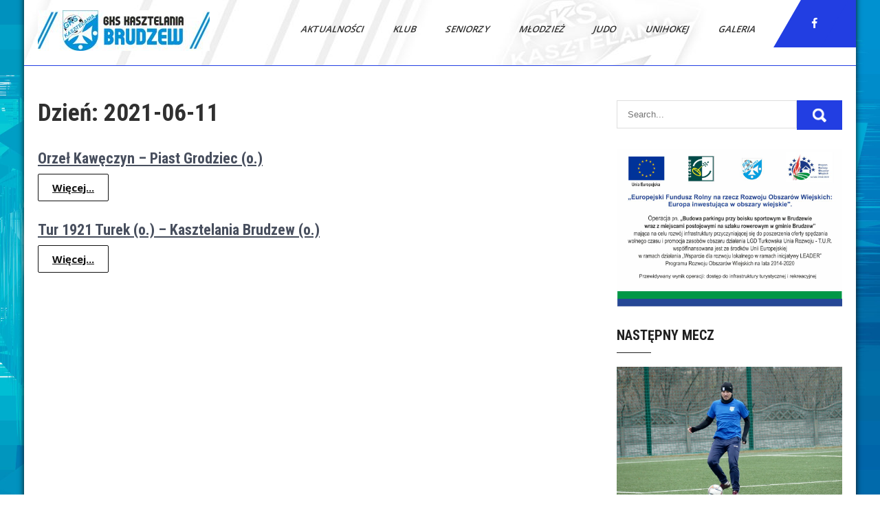

--- FILE ---
content_type: text/html; charset=UTF-8
request_url: https://kasztelania.brudzew.pl/2021/06/11/?post_type=sp_event
body_size: 15559
content:
<!DOCTYPE html>
<html lang="pl-PL">
<head>
<meta charset="UTF-8">
<meta name="viewport" content="width=device-width, initial-scale=1">
<link rel="profile" href="https://gmpg.org/xfn/11">
<title>11 czerwca 2021 &#8211; GKS Kasztelania Brudzew</title>
<meta name='robots' content='max-image-preview:large' />
	<style>img:is([sizes="auto" i], [sizes^="auto," i]) { contain-intrinsic-size: 3000px 1500px }</style>
	<link rel='dns-prefetch' href='//fonts.googleapis.com' />
<link rel="alternate" type="application/rss+xml" title="GKS Kasztelania Brudzew &raquo; Kanał z wpisami" href="https://kasztelania.brudzew.pl/feed/" />
<link rel="alternate" type="application/rss+xml" title="GKS Kasztelania Brudzew &raquo; Kanał z komentarzami" href="https://kasztelania.brudzew.pl/comments/feed/" />
<script type="text/javascript">
/* <![CDATA[ */
window._wpemojiSettings = {"baseUrl":"https:\/\/s.w.org\/images\/core\/emoji\/16.0.1\/72x72\/","ext":".png","svgUrl":"https:\/\/s.w.org\/images\/core\/emoji\/16.0.1\/svg\/","svgExt":".svg","source":{"concatemoji":"https:\/\/kasztelania.brudzew.pl\/wp-includes\/js\/wp-emoji-release.min.js?ver=6.8.2"}};
/*! This file is auto-generated */
!function(s,n){var o,i,e;function c(e){try{var t={supportTests:e,timestamp:(new Date).valueOf()};sessionStorage.setItem(o,JSON.stringify(t))}catch(e){}}function p(e,t,n){e.clearRect(0,0,e.canvas.width,e.canvas.height),e.fillText(t,0,0);var t=new Uint32Array(e.getImageData(0,0,e.canvas.width,e.canvas.height).data),a=(e.clearRect(0,0,e.canvas.width,e.canvas.height),e.fillText(n,0,0),new Uint32Array(e.getImageData(0,0,e.canvas.width,e.canvas.height).data));return t.every(function(e,t){return e===a[t]})}function u(e,t){e.clearRect(0,0,e.canvas.width,e.canvas.height),e.fillText(t,0,0);for(var n=e.getImageData(16,16,1,1),a=0;a<n.data.length;a++)if(0!==n.data[a])return!1;return!0}function f(e,t,n,a){switch(t){case"flag":return n(e,"\ud83c\udff3\ufe0f\u200d\u26a7\ufe0f","\ud83c\udff3\ufe0f\u200b\u26a7\ufe0f")?!1:!n(e,"\ud83c\udde8\ud83c\uddf6","\ud83c\udde8\u200b\ud83c\uddf6")&&!n(e,"\ud83c\udff4\udb40\udc67\udb40\udc62\udb40\udc65\udb40\udc6e\udb40\udc67\udb40\udc7f","\ud83c\udff4\u200b\udb40\udc67\u200b\udb40\udc62\u200b\udb40\udc65\u200b\udb40\udc6e\u200b\udb40\udc67\u200b\udb40\udc7f");case"emoji":return!a(e,"\ud83e\udedf")}return!1}function g(e,t,n,a){var r="undefined"!=typeof WorkerGlobalScope&&self instanceof WorkerGlobalScope?new OffscreenCanvas(300,150):s.createElement("canvas"),o=r.getContext("2d",{willReadFrequently:!0}),i=(o.textBaseline="top",o.font="600 32px Arial",{});return e.forEach(function(e){i[e]=t(o,e,n,a)}),i}function t(e){var t=s.createElement("script");t.src=e,t.defer=!0,s.head.appendChild(t)}"undefined"!=typeof Promise&&(o="wpEmojiSettingsSupports",i=["flag","emoji"],n.supports={everything:!0,everythingExceptFlag:!0},e=new Promise(function(e){s.addEventListener("DOMContentLoaded",e,{once:!0})}),new Promise(function(t){var n=function(){try{var e=JSON.parse(sessionStorage.getItem(o));if("object"==typeof e&&"number"==typeof e.timestamp&&(new Date).valueOf()<e.timestamp+604800&&"object"==typeof e.supportTests)return e.supportTests}catch(e){}return null}();if(!n){if("undefined"!=typeof Worker&&"undefined"!=typeof OffscreenCanvas&&"undefined"!=typeof URL&&URL.createObjectURL&&"undefined"!=typeof Blob)try{var e="postMessage("+g.toString()+"("+[JSON.stringify(i),f.toString(),p.toString(),u.toString()].join(",")+"));",a=new Blob([e],{type:"text/javascript"}),r=new Worker(URL.createObjectURL(a),{name:"wpTestEmojiSupports"});return void(r.onmessage=function(e){c(n=e.data),r.terminate(),t(n)})}catch(e){}c(n=g(i,f,p,u))}t(n)}).then(function(e){for(var t in e)n.supports[t]=e[t],n.supports.everything=n.supports.everything&&n.supports[t],"flag"!==t&&(n.supports.everythingExceptFlag=n.supports.everythingExceptFlag&&n.supports[t]);n.supports.everythingExceptFlag=n.supports.everythingExceptFlag&&!n.supports.flag,n.DOMReady=!1,n.readyCallback=function(){n.DOMReady=!0}}).then(function(){return e}).then(function(){var e;n.supports.everything||(n.readyCallback(),(e=n.source||{}).concatemoji?t(e.concatemoji):e.wpemoji&&e.twemoji&&(t(e.twemoji),t(e.wpemoji)))}))}((window,document),window._wpemojiSettings);
/* ]]> */
</script>
<style id='wp-emoji-styles-inline-css' type='text/css'>

	img.wp-smiley, img.emoji {
		display: inline !important;
		border: none !important;
		box-shadow: none !important;
		height: 1em !important;
		width: 1em !important;
		margin: 0 0.07em !important;
		vertical-align: -0.1em !important;
		background: none !important;
		padding: 0 !important;
	}
</style>
<link rel='stylesheet' id='wp-block-library-css' href='https://kasztelania.brudzew.pl/wp-includes/css/dist/block-library/style.min.css?ver=6.8.2' type='text/css' media='all' />
<style id='wp-block-library-theme-inline-css' type='text/css'>
.wp-block-audio :where(figcaption){color:#555;font-size:13px;text-align:center}.is-dark-theme .wp-block-audio :where(figcaption){color:#ffffffa6}.wp-block-audio{margin:0 0 1em}.wp-block-code{border:1px solid #ccc;border-radius:4px;font-family:Menlo,Consolas,monaco,monospace;padding:.8em 1em}.wp-block-embed :where(figcaption){color:#555;font-size:13px;text-align:center}.is-dark-theme .wp-block-embed :where(figcaption){color:#ffffffa6}.wp-block-embed{margin:0 0 1em}.blocks-gallery-caption{color:#555;font-size:13px;text-align:center}.is-dark-theme .blocks-gallery-caption{color:#ffffffa6}:root :where(.wp-block-image figcaption){color:#555;font-size:13px;text-align:center}.is-dark-theme :root :where(.wp-block-image figcaption){color:#ffffffa6}.wp-block-image{margin:0 0 1em}.wp-block-pullquote{border-bottom:4px solid;border-top:4px solid;color:currentColor;margin-bottom:1.75em}.wp-block-pullquote cite,.wp-block-pullquote footer,.wp-block-pullquote__citation{color:currentColor;font-size:.8125em;font-style:normal;text-transform:uppercase}.wp-block-quote{border-left:.25em solid;margin:0 0 1.75em;padding-left:1em}.wp-block-quote cite,.wp-block-quote footer{color:currentColor;font-size:.8125em;font-style:normal;position:relative}.wp-block-quote:where(.has-text-align-right){border-left:none;border-right:.25em solid;padding-left:0;padding-right:1em}.wp-block-quote:where(.has-text-align-center){border:none;padding-left:0}.wp-block-quote.is-large,.wp-block-quote.is-style-large,.wp-block-quote:where(.is-style-plain){border:none}.wp-block-search .wp-block-search__label{font-weight:700}.wp-block-search__button{border:1px solid #ccc;padding:.375em .625em}:where(.wp-block-group.has-background){padding:1.25em 2.375em}.wp-block-separator.has-css-opacity{opacity:.4}.wp-block-separator{border:none;border-bottom:2px solid;margin-left:auto;margin-right:auto}.wp-block-separator.has-alpha-channel-opacity{opacity:1}.wp-block-separator:not(.is-style-wide):not(.is-style-dots){width:100px}.wp-block-separator.has-background:not(.is-style-dots){border-bottom:none;height:1px}.wp-block-separator.has-background:not(.is-style-wide):not(.is-style-dots){height:2px}.wp-block-table{margin:0 0 1em}.wp-block-table td,.wp-block-table th{word-break:normal}.wp-block-table :where(figcaption){color:#555;font-size:13px;text-align:center}.is-dark-theme .wp-block-table :where(figcaption){color:#ffffffa6}.wp-block-video :where(figcaption){color:#555;font-size:13px;text-align:center}.is-dark-theme .wp-block-video :where(figcaption){color:#ffffffa6}.wp-block-video{margin:0 0 1em}:root :where(.wp-block-template-part.has-background){margin-bottom:0;margin-top:0;padding:1.25em 2.375em}
</style>
<style id='classic-theme-styles-inline-css' type='text/css'>
/*! This file is auto-generated */
.wp-block-button__link{color:#fff;background-color:#32373c;border-radius:9999px;box-shadow:none;text-decoration:none;padding:calc(.667em + 2px) calc(1.333em + 2px);font-size:1.125em}.wp-block-file__button{background:#32373c;color:#fff;text-decoration:none}
</style>
<style id='global-styles-inline-css' type='text/css'>
:root{--wp--preset--aspect-ratio--square: 1;--wp--preset--aspect-ratio--4-3: 4/3;--wp--preset--aspect-ratio--3-4: 3/4;--wp--preset--aspect-ratio--3-2: 3/2;--wp--preset--aspect-ratio--2-3: 2/3;--wp--preset--aspect-ratio--16-9: 16/9;--wp--preset--aspect-ratio--9-16: 9/16;--wp--preset--color--black: #000000;--wp--preset--color--cyan-bluish-gray: #abb8c3;--wp--preset--color--white: #ffffff;--wp--preset--color--pale-pink: #f78da7;--wp--preset--color--vivid-red: #cf2e2e;--wp--preset--color--luminous-vivid-orange: #ff6900;--wp--preset--color--luminous-vivid-amber: #fcb900;--wp--preset--color--light-green-cyan: #7bdcb5;--wp--preset--color--vivid-green-cyan: #00d084;--wp--preset--color--pale-cyan-blue: #8ed1fc;--wp--preset--color--vivid-cyan-blue: #0693e3;--wp--preset--color--vivid-purple: #9b51e0;--wp--preset--gradient--vivid-cyan-blue-to-vivid-purple: linear-gradient(135deg,rgba(6,147,227,1) 0%,rgb(155,81,224) 100%);--wp--preset--gradient--light-green-cyan-to-vivid-green-cyan: linear-gradient(135deg,rgb(122,220,180) 0%,rgb(0,208,130) 100%);--wp--preset--gradient--luminous-vivid-amber-to-luminous-vivid-orange: linear-gradient(135deg,rgba(252,185,0,1) 0%,rgba(255,105,0,1) 100%);--wp--preset--gradient--luminous-vivid-orange-to-vivid-red: linear-gradient(135deg,rgba(255,105,0,1) 0%,rgb(207,46,46) 100%);--wp--preset--gradient--very-light-gray-to-cyan-bluish-gray: linear-gradient(135deg,rgb(238,238,238) 0%,rgb(169,184,195) 100%);--wp--preset--gradient--cool-to-warm-spectrum: linear-gradient(135deg,rgb(74,234,220) 0%,rgb(151,120,209) 20%,rgb(207,42,186) 40%,rgb(238,44,130) 60%,rgb(251,105,98) 80%,rgb(254,248,76) 100%);--wp--preset--gradient--blush-light-purple: linear-gradient(135deg,rgb(255,206,236) 0%,rgb(152,150,240) 100%);--wp--preset--gradient--blush-bordeaux: linear-gradient(135deg,rgb(254,205,165) 0%,rgb(254,45,45) 50%,rgb(107,0,62) 100%);--wp--preset--gradient--luminous-dusk: linear-gradient(135deg,rgb(255,203,112) 0%,rgb(199,81,192) 50%,rgb(65,88,208) 100%);--wp--preset--gradient--pale-ocean: linear-gradient(135deg,rgb(255,245,203) 0%,rgb(182,227,212) 50%,rgb(51,167,181) 100%);--wp--preset--gradient--electric-grass: linear-gradient(135deg,rgb(202,248,128) 0%,rgb(113,206,126) 100%);--wp--preset--gradient--midnight: linear-gradient(135deg,rgb(2,3,129) 0%,rgb(40,116,252) 100%);--wp--preset--font-size--small: 13px;--wp--preset--font-size--medium: 20px;--wp--preset--font-size--large: 36px;--wp--preset--font-size--x-large: 42px;--wp--preset--spacing--20: 0.44rem;--wp--preset--spacing--30: 0.67rem;--wp--preset--spacing--40: 1rem;--wp--preset--spacing--50: 1.5rem;--wp--preset--spacing--60: 2.25rem;--wp--preset--spacing--70: 3.38rem;--wp--preset--spacing--80: 5.06rem;--wp--preset--shadow--natural: 6px 6px 9px rgba(0, 0, 0, 0.2);--wp--preset--shadow--deep: 12px 12px 50px rgba(0, 0, 0, 0.4);--wp--preset--shadow--sharp: 6px 6px 0px rgba(0, 0, 0, 0.2);--wp--preset--shadow--outlined: 6px 6px 0px -3px rgba(255, 255, 255, 1), 6px 6px rgba(0, 0, 0, 1);--wp--preset--shadow--crisp: 6px 6px 0px rgba(0, 0, 0, 1);}:where(.is-layout-flex){gap: 0.5em;}:where(.is-layout-grid){gap: 0.5em;}body .is-layout-flex{display: flex;}.is-layout-flex{flex-wrap: wrap;align-items: center;}.is-layout-flex > :is(*, div){margin: 0;}body .is-layout-grid{display: grid;}.is-layout-grid > :is(*, div){margin: 0;}:where(.wp-block-columns.is-layout-flex){gap: 2em;}:where(.wp-block-columns.is-layout-grid){gap: 2em;}:where(.wp-block-post-template.is-layout-flex){gap: 1.25em;}:where(.wp-block-post-template.is-layout-grid){gap: 1.25em;}.has-black-color{color: var(--wp--preset--color--black) !important;}.has-cyan-bluish-gray-color{color: var(--wp--preset--color--cyan-bluish-gray) !important;}.has-white-color{color: var(--wp--preset--color--white) !important;}.has-pale-pink-color{color: var(--wp--preset--color--pale-pink) !important;}.has-vivid-red-color{color: var(--wp--preset--color--vivid-red) !important;}.has-luminous-vivid-orange-color{color: var(--wp--preset--color--luminous-vivid-orange) !important;}.has-luminous-vivid-amber-color{color: var(--wp--preset--color--luminous-vivid-amber) !important;}.has-light-green-cyan-color{color: var(--wp--preset--color--light-green-cyan) !important;}.has-vivid-green-cyan-color{color: var(--wp--preset--color--vivid-green-cyan) !important;}.has-pale-cyan-blue-color{color: var(--wp--preset--color--pale-cyan-blue) !important;}.has-vivid-cyan-blue-color{color: var(--wp--preset--color--vivid-cyan-blue) !important;}.has-vivid-purple-color{color: var(--wp--preset--color--vivid-purple) !important;}.has-black-background-color{background-color: var(--wp--preset--color--black) !important;}.has-cyan-bluish-gray-background-color{background-color: var(--wp--preset--color--cyan-bluish-gray) !important;}.has-white-background-color{background-color: var(--wp--preset--color--white) !important;}.has-pale-pink-background-color{background-color: var(--wp--preset--color--pale-pink) !important;}.has-vivid-red-background-color{background-color: var(--wp--preset--color--vivid-red) !important;}.has-luminous-vivid-orange-background-color{background-color: var(--wp--preset--color--luminous-vivid-orange) !important;}.has-luminous-vivid-amber-background-color{background-color: var(--wp--preset--color--luminous-vivid-amber) !important;}.has-light-green-cyan-background-color{background-color: var(--wp--preset--color--light-green-cyan) !important;}.has-vivid-green-cyan-background-color{background-color: var(--wp--preset--color--vivid-green-cyan) !important;}.has-pale-cyan-blue-background-color{background-color: var(--wp--preset--color--pale-cyan-blue) !important;}.has-vivid-cyan-blue-background-color{background-color: var(--wp--preset--color--vivid-cyan-blue) !important;}.has-vivid-purple-background-color{background-color: var(--wp--preset--color--vivid-purple) !important;}.has-black-border-color{border-color: var(--wp--preset--color--black) !important;}.has-cyan-bluish-gray-border-color{border-color: var(--wp--preset--color--cyan-bluish-gray) !important;}.has-white-border-color{border-color: var(--wp--preset--color--white) !important;}.has-pale-pink-border-color{border-color: var(--wp--preset--color--pale-pink) !important;}.has-vivid-red-border-color{border-color: var(--wp--preset--color--vivid-red) !important;}.has-luminous-vivid-orange-border-color{border-color: var(--wp--preset--color--luminous-vivid-orange) !important;}.has-luminous-vivid-amber-border-color{border-color: var(--wp--preset--color--luminous-vivid-amber) !important;}.has-light-green-cyan-border-color{border-color: var(--wp--preset--color--light-green-cyan) !important;}.has-vivid-green-cyan-border-color{border-color: var(--wp--preset--color--vivid-green-cyan) !important;}.has-pale-cyan-blue-border-color{border-color: var(--wp--preset--color--pale-cyan-blue) !important;}.has-vivid-cyan-blue-border-color{border-color: var(--wp--preset--color--vivid-cyan-blue) !important;}.has-vivid-purple-border-color{border-color: var(--wp--preset--color--vivid-purple) !important;}.has-vivid-cyan-blue-to-vivid-purple-gradient-background{background: var(--wp--preset--gradient--vivid-cyan-blue-to-vivid-purple) !important;}.has-light-green-cyan-to-vivid-green-cyan-gradient-background{background: var(--wp--preset--gradient--light-green-cyan-to-vivid-green-cyan) !important;}.has-luminous-vivid-amber-to-luminous-vivid-orange-gradient-background{background: var(--wp--preset--gradient--luminous-vivid-amber-to-luminous-vivid-orange) !important;}.has-luminous-vivid-orange-to-vivid-red-gradient-background{background: var(--wp--preset--gradient--luminous-vivid-orange-to-vivid-red) !important;}.has-very-light-gray-to-cyan-bluish-gray-gradient-background{background: var(--wp--preset--gradient--very-light-gray-to-cyan-bluish-gray) !important;}.has-cool-to-warm-spectrum-gradient-background{background: var(--wp--preset--gradient--cool-to-warm-spectrum) !important;}.has-blush-light-purple-gradient-background{background: var(--wp--preset--gradient--blush-light-purple) !important;}.has-blush-bordeaux-gradient-background{background: var(--wp--preset--gradient--blush-bordeaux) !important;}.has-luminous-dusk-gradient-background{background: var(--wp--preset--gradient--luminous-dusk) !important;}.has-pale-ocean-gradient-background{background: var(--wp--preset--gradient--pale-ocean) !important;}.has-electric-grass-gradient-background{background: var(--wp--preset--gradient--electric-grass) !important;}.has-midnight-gradient-background{background: var(--wp--preset--gradient--midnight) !important;}.has-small-font-size{font-size: var(--wp--preset--font-size--small) !important;}.has-medium-font-size{font-size: var(--wp--preset--font-size--medium) !important;}.has-large-font-size{font-size: var(--wp--preset--font-size--large) !important;}.has-x-large-font-size{font-size: var(--wp--preset--font-size--x-large) !important;}
:where(.wp-block-post-template.is-layout-flex){gap: 1.25em;}:where(.wp-block-post-template.is-layout-grid){gap: 1.25em;}
:where(.wp-block-columns.is-layout-flex){gap: 2em;}:where(.wp-block-columns.is-layout-grid){gap: 2em;}
:root :where(.wp-block-pullquote){font-size: 1.5em;line-height: 1.6;}
</style>
<link rel='stylesheet' id='page-visit-counter-pro-css' href='https://kasztelania.brudzew.pl/wp-content/plugins/page-visit-counter/public/css/page-visit-counter-public.css?ver=6.0.8' type='text/css' media='all' />
<link rel='stylesheet' id='dashicons-css' href='https://kasztelania.brudzew.pl/wp-includes/css/dashicons.min.css?ver=6.8.2' type='text/css' media='all' />
<link rel='stylesheet' id='sportspress-general-css' href='//kasztelania.brudzew.pl/wp-content/plugins/sportspress/assets/css/sportspress.css?ver=2.7.21' type='text/css' media='all' />
<link rel='stylesheet' id='sportspress-icons-css' href='//kasztelania.brudzew.pl/wp-content/plugins/sportspress/assets/css/icons.css?ver=2.7' type='text/css' media='all' />
<link rel='stylesheet' id='sportspress-roboto-css' href='//fonts.googleapis.com/css?family=Roboto%3A400%2C500&#038;subset=cyrillic%2Ccyrillic-ext%2Cgreek%2Cgreek-ext%2Clatin-ext%2Cvietnamese&#038;ver=2.7' type='text/css' media='all' />
<link rel='stylesheet' id='sportspress-style-css' href='//kasztelania.brudzew.pl/wp-content/plugins/sportspress/assets/css/sportspress-style.css?ver=2.7' type='text/css' media='all' />
<link rel='stylesheet' id='sportspress-style-ltr-css' href='//kasztelania.brudzew.pl/wp-content/plugins/sportspress/assets/css/sportspress-style-ltr.css?ver=2.7' type='text/css' media='all' />
<link rel='stylesheet' id='sports-club-lite-font-css' href='//fonts.googleapis.com/css?family=Roboto+Condensed%3A300%2C400%2C700%7COpen+Sans%3A400%2C600%2C700%2C800&#038;ver=6.8.2' type='text/css' media='all' />
<link rel='stylesheet' id='sports-club-lite-basic-style-css' href='https://kasztelania.brudzew.pl/wp-content/themes/sports-club-lite/style.css?ver=6.8.2' type='text/css' media='all' />
<link rel='stylesheet' id='nivo-slider-css' href='https://kasztelania.brudzew.pl/wp-content/themes/sports-club-lite/css/nivo-slider.css?ver=6.8.2' type='text/css' media='all' />
<link rel='stylesheet' id='fontawesome-all-style-css' href='https://kasztelania.brudzew.pl/wp-content/themes/sports-club-lite/fontsawesome/css/fontawesome-all.css?ver=6.8.2' type='text/css' media='all' />
<link rel='stylesheet' id='sports-club-lite-responsive-css' href='https://kasztelania.brudzew.pl/wp-content/themes/sports-club-lite/css/responsive.css?ver=6.8.2' type='text/css' media='all' />
<style type="text/css"> /* SportsPress Frontend CSS */ .sp-event-calendar tbody td a,.sp-event-calendar tbody td a:hover{background: none;}.sp-data-table th,.sp-calendar th,.sp-data-table tfoot,.sp-calendar tfoot,.sp-button,.sp-heading{background:#006ce0 !important}.sp-calendar tbody a{color:#006ce0 !important}.sp-data-table tbody,.sp-calendar tbody{background: #ffffff !important}.sp-data-table tbody,.sp-calendar tbody{color: #0e2440 !important}.sp-data-table th,.sp-data-table th a,.sp-data-table tfoot,.sp-data-table tfoot a,.sp-calendar th,.sp-calendar th a,.sp-calendar tfoot,.sp-calendar tfoot a,.sp-button,.sp-heading{color: #ffffff !important}.sp-data-table tbody a,.sp-data-table tbody a:hover,.sp-calendar tbody a:focus{color: #2b6291 !important}.sp-highlight,.sp-calendar td#today{background: #ffffff !important}.sp-data-table th,.sp-template-countdown .sp-event-venue,.sp-template-countdown .sp-event-league,.sp-template-gallery .gallery-caption{background:#006ce0 !important}.sp-data-table th,.sp-template-countdown .sp-event-venue,.sp-template-countdown .sp-event-league,.sp-template-gallery .gallery-caption{border-color:#0052c6 !important}.sp-table-caption,.sp-data-table,.sp-data-table tfoot,.sp-template .sp-view-all-link,.sp-template-gallery .sp-gallery-group-name,.sp-template-gallery .sp-gallery-wrapper,.sp-template-countdown .sp-event-name,.sp-countdown time,.sp-template-details dl,.sp-event-statistics .sp-statistic-bar,.sp-tournament-bracket .sp-team-name,.sp-profile-selector{background:#ffffff !important}.sp-table-caption,.sp-data-table,.sp-data-table td,.sp-template .sp-view-all-link,.sp-template-gallery .sp-gallery-group-name,.sp-template-gallery .sp-gallery-wrapper,.sp-template-countdown .sp-event-name,.sp-countdown time,.sp-countdown span,.sp-template-details dl,.sp-event-statistics .sp-statistic-bar,.sp-tournament-bracket thead th,.sp-tournament-bracket .sp-team-name,.sp-tournament-bracket .sp-event,.sp-profile-selector{border-color:#e5e5e5 !important}.sp-tournament-bracket .sp-team .sp-team-name:before{border-left-color:#e5e5e5 !important;border-right-color:#e5e5e5 !important}.sp-data-table .sp-highlight,.sp-data-table .highlighted td,.sp-template-scoreboard td:hover{background:#f9f9f9 !important}.sp-template *,.sp-data-table *,.sp-table-caption,.sp-data-table tfoot a:hover,.sp-template .sp-view-all-link a:hover,.sp-template-gallery .sp-gallery-group-name,.sp-template-details dd,.sp-template-event-logos .sp-team-result,.sp-template-event-blocks .sp-event-results,.sp-template-scoreboard a,.sp-template-scoreboard a:hover,.sp-tournament-bracket,.sp-tournament-bracket .sp-event .sp-event-title:hover,.sp-tournament-bracket .sp-event .sp-event-title:hover *{color:#0e2440 !important}.sp-template .sp-view-all-link a,.sp-countdown span small,.sp-template-event-calendar tfoot a,.sp-template-event-blocks .sp-event-date,.sp-template-details dt,.sp-template-scoreboard .sp-scoreboard-date,.sp-tournament-bracket th,.sp-tournament-bracket .sp-event .sp-event-title,.sp-template-scoreboard .sp-scoreboard-date,.sp-tournament-bracket .sp-event .sp-event-title *{color:rgba(14,36,64,0.5) !important}.sp-data-table th,.sp-template-countdown .sp-event-venue,.sp-template-countdown .sp-event-league,.sp-template-gallery .gallery-item a,.sp-template-gallery .gallery-caption,.sp-template-scoreboard .sp-scoreboard-nav,.sp-tournament-bracket .sp-team-name:hover,.sp-tournament-bracket thead th,.sp-tournament-bracket .sp-heading{color:#ffffff !important}.sp-template a,.sp-data-table a,.sp-tab-menu-item-active a, .sp-tab-menu-item-active a:hover,.sp-template .sp-message{color:#2b6291 !important}.sp-template-gallery .gallery-caption strong,.sp-tournament-bracket .sp-team-name:hover,.sp-template-scoreboard .sp-scoreboard-nav,.sp-tournament-bracket .sp-heading{background:#2b6291 !important}.sp-tournament-bracket .sp-team-name:hover,.sp-tournament-bracket .sp-heading,.sp-tab-menu-item-active a, .sp-tab-menu-item-active a:hover,.sp-template .sp-message{border-color:#2b6291 !important}</style><script type="text/javascript" src="https://kasztelania.brudzew.pl/wp-includes/js/jquery/jquery.min.js?ver=3.7.1" id="jquery-core-js"></script>
<script type="text/javascript" src="https://kasztelania.brudzew.pl/wp-includes/js/jquery/jquery-migrate.min.js?ver=3.4.1" id="jquery-migrate-js"></script>
<script type="text/javascript" src="https://kasztelania.brudzew.pl/wp-content/plugins/page-visit-counter/public/js/page-visit-counter-public.js?ver=6.0.8" id="page-visit-counter-pro-js"></script>
<script type="text/javascript" src="https://kasztelania.brudzew.pl/wp-content/themes/sports-club-lite/js/jquery.nivo.slider.js?ver=6.8.2" id="jquery-nivo-slider-js"></script>
<script type="text/javascript" src="https://kasztelania.brudzew.pl/wp-content/themes/sports-club-lite/js/editable.js?ver=6.8.2" id="sports-club-lite-editable-js"></script>
<link rel="https://api.w.org/" href="https://kasztelania.brudzew.pl/wp-json/" /><link rel="EditURI" type="application/rsd+xml" title="RSD" href="https://kasztelania.brudzew.pl/xmlrpc.php?rsd" />
<meta name="generator" content="WordPress 6.8.2" />
<meta name="generator" content="SportsPress 2.7.21" />
	<style type="text/css"> 					
        a, .blogpost_layout h2 a:hover,
        #sidebar ul li a:hover,								
        .blogpost_layout h3 a:hover,
		.aboutus_contentcol h3 span,					
        .recent-post h6:hover,
		.blogreadmore:hover,						
        .blogpost_meta a:hover,		
        .button:hover,			           
		.footer-wrapper h2 span,
		.footer-wrapper ul li a:hover, 
		.footer-wrapper ul li.current_page_item a        				
            { color:#223ee2;}					 
            
        .pagination ul li .current, .pagination ul li a:hover, 
        #commentform input#submit:hover,		
        .nivo-controlNav a.active,				
        .learnmore,
		.news-title,		
		.donatenow,		
		.sports_5col:hover .imgbx_5col,
		.sports_5col .readmorebtn,
		.nivo-caption .slide_more, 		
		.threecol_box:hover .pagereadmore,	
		.threecol_box:hover .pagereadmore:after,													
        #sidebar .search-form input.search-submit,				
        .wpcf7 input[type='submit'],				
        nav.pagination .page-numbers.current,
        .toggle a,
		.header_right,
		.header_right:after,
		.threecol_box:hover .threecol_thumbx,
		.nivo-caption .slide_more:before,
		.sitemenu ul li a:hover, 
	   .sitemenu ul li.current-menu-item a,
	   .sitemenu ul li.current-menu-parent a.parent,
	   .sitemenu ul li.current-menu-item ul.sub-menu li a:hover
            { background-color:#223ee2;}
			
		.nivo-caption .slide_more:hover,	
		.tagcloud a:hover,
		.orange-dot,
		.blogreadmore:hover,
		.header_fixer.siteinner,		
		.sports_5col .imgbx_5col,
		 blockquote	        
            { border-color:#223ee2;}	
			
		#layout_forsite a:focus,
		button:focus,
		input[type="button"]:focus,
		input[type="reset"]:focus,
		input[type="submit"]:focus,
		input[type="text"]:focus,
		input[type="email"]:focus,
		input[type="url"]:focus,
		input[type="password"]:focus,
		input[type="search"]:focus,
		input[type="number"]:focus,
		input[type="tel"]:focus,
		input[type="range"]:focus,
		input[type="date"]:focus,
		input[type="month"]:focus,
		input[type="week"]:focus,
		input[type="time"]:focus,
		input[type="datetime"]:focus,
		input[type="datetime-local"]:focus,
		input[type="color"]:focus,
		textarea:focus,
		a:focus   
            { outline:thin dotted #223ee2;}			
			
         	
    </style> 
	<style type="text/css">
			.header_fixer{
			background: url(https://kasztelania.brudzew.pl/wp-content/uploads/2021/07/cropped-Gotowy.jpg) no-repeat;
			background-position: center top;
		}
		.logo h1 a { color:#blank;}
		
	</style>
    
        <style type="text/css">
		.logo {
			margin: 0 auto 0 0;
		}

		.logo h1,
		.logo p{
			clip: rect(1px, 1px, 1px, 1px);
			position: absolute;
		}
    </style>
    
	<style type="text/css" id="custom-background-css">
body.custom-background { background-image: url("https://kasztelania.brudzew.pl/wp-content/uploads/2025/07/164191-abstract-blue-texture-background-illustration-scaled.jpg"); background-position: center center; background-size: cover; background-repeat: no-repeat; background-attachment: fixed; }
</style>
	<link rel="icon" href="https://kasztelania.brudzew.pl/wp-content/uploads/2020/04/cropped-Kasztelania-Brudzew-32x32.png" sizes="32x32" />
<link rel="icon" href="https://kasztelania.brudzew.pl/wp-content/uploads/2020/04/cropped-Kasztelania-Brudzew-192x192.png" sizes="192x192" />
<link rel="apple-touch-icon" href="https://kasztelania.brudzew.pl/wp-content/uploads/2020/04/cropped-Kasztelania-Brudzew-180x180.png" />
<meta name="msapplication-TileImage" content="https://kasztelania.brudzew.pl/wp-content/uploads/2020/04/cropped-Kasztelania-Brudzew-270x270.png" />
</head>
<body data-rsssl=1 class="archive date custom-background wp-custom-logo wp-embed-responsive wp-theme-sports-club-lite sp-has-results sp-performance-sections--1">
<a class="skip-link screen-reader-text" href="#sport_innerpage_area">
Skip to content</a>
<div id="layout_forsite" class="boxlayout">

<div class="header_fixer siteinner no-sticky">  
  <div class="container">  
     <div class="logo">
        <a href="https://kasztelania.brudzew.pl/" class="custom-logo-link" rel="home"><img width="250" height="59" src="https://kasztelania.brudzew.pl/wp-content/uploads/2020/04/cropped-Baner-scaled-3.jpg" class="custom-logo" alt="GKS Kasztelania Brudzew" decoding="async" srcset="https://kasztelania.brudzew.pl/wp-content/uploads/2020/04/cropped-Baner-scaled-3.jpg 250w, https://kasztelania.brudzew.pl/wp-content/uploads/2020/04/cropped-Baner-scaled-3-128x30.jpg 128w, https://kasztelania.brudzew.pl/wp-content/uploads/2020/04/cropped-Baner-scaled-3-32x8.jpg 32w" sizes="(max-width: 250px) 100vw, 250px" /></a>           <h1><a href="https://kasztelania.brudzew.pl/" rel="home">GKS Kasztelania Brudzew</a></h1>
                    </div><!-- logo -->
        
         
       <div class="header_right">       
        
           <div class="contactinfo">
            <div class="header-socialicons">                                                
                                       <a title="facebook" class="fab fa-facebook-f" target="_blank" href="https://www.facebook.com/kasztelania.brudzew/"></a>
                                   
                               
                              
                                    
             </div><!--end .header-socialicons--> 
         </div><!--end .contactinfo--> 
       
       
       
       
                  
                
        </div><!--.header_right -->
             
        
       <div class="sitenavigation">
           <div class="toggle">
             <a class="toggleMenu" href="#">Menu</a>
           </div><!-- toggle --> 
           <div class="sitemenu">                   
             <div class="menu-menu-container"><ul id="menu-menu" class="menu"><li id="menu-item-410" class="menu-item menu-item-type-custom menu-item-object-custom menu-item-home menu-item-410"><a href="https://kasztelania.brudzew.pl/">Aktualności</a></li>
<li id="menu-item-724" class="menu-item menu-item-type-post_type menu-item-object-page menu-item-has-children menu-item-724"><a href="https://kasztelania.brudzew.pl/o-klubie/">Klub</a>
<ul class="sub-menu">
	<li id="menu-item-7263" class="menu-item menu-item-type-custom menu-item-object-custom menu-item-7263"><a href="https://kasztelania.brudzew.pl/o-klubie/">O klubie</a></li>
	<li id="menu-item-7258" class="menu-item menu-item-type-post_type menu-item-object-page menu-item-7258"><a href="https://kasztelania.brudzew.pl/zarzad/">Zarząd</a></li>
	<li id="menu-item-7265" class="menu-item menu-item-type-post_type menu-item-object-page menu-item-7265"><a href="https://kasztelania.brudzew.pl/sztab-szkoleniowy/">Sztab</a></li>
	<li id="menu-item-7278" class="menu-item menu-item-type-post_type menu-item-object-page menu-item-7278"><a href="https://kasztelania.brudzew.pl/sukcesy/">Sukcesy</a></li>
	<li id="menu-item-15870" class="menu-item menu-item-type-post_type menu-item-object-page menu-item-15870"><a href="https://kasztelania.brudzew.pl/historia-sportu-w-brudzewie-dzial-w-budowie/">Historia</a></li>
	<li id="menu-item-9027" class="menu-item menu-item-type-custom menu-item-object-custom menu-item-9027"><a href="https://kasztelania.brudzew.pl/kontakt/">Kontakt</a></li>
	<li id="menu-item-17635" class="menu-item menu-item-type-post_type menu-item-object-page menu-item-17635"><a href="https://kasztelania.brudzew.pl/pliki-do-pobrania/">Pliki do pobrania</a></li>
</ul>
</li>
<li id="menu-item-718" class="menu-item menu-item-type-custom menu-item-object-custom menu-item-has-children menu-item-718"><a href="https://kasztelania.brudzew.pl/category/seniorzy/">Seniorzy</a>
<ul class="sub-menu">
	<li id="menu-item-183" class="menu-item menu-item-type-custom menu-item-object-custom menu-item-183"><a href="https://kasztelania.brudzew.pl/list/kasztelania-brudzew-2025-2026/">Kadra</a></li>
	<li id="menu-item-172" class="menu-item menu-item-type-custom menu-item-object-custom menu-item-172"><a href="https://kasztelania.brudzew.pl/table/tabela-a-klasy-2025-2026/">Tabela</a></li>
	<li id="menu-item-342" class="menu-item menu-item-type-custom menu-item-object-custom menu-item-342"><a href="https://kasztelania.brudzew.pl/calendar/terminarz-a-klasy-2025-2026/">Terminarz</a></li>
	<li id="menu-item-7755" class="menu-item menu-item-type-custom menu-item-object-custom menu-item-7755"><a href="https://kasztelania.brudzew.pl/calendar/puchar-polski-2025-2026/">Puchar Polski</a></li>
	<li id="menu-item-7357" class="menu-item menu-item-type-custom menu-item-object-custom menu-item-7357"><a href="https://kasztelania.brudzew.pl/calendar/mecze-towarzyskie/">Sparingi</a></li>
	<li id="menu-item-7478" class="menu-item menu-item-type-post_type menu-item-object-page menu-item-7478"><a href="https://kasztelania.brudzew.pl/archiwum/">Archiwum</a></li>
	<li id="menu-item-15848" class="menu-item menu-item-type-custom menu-item-object-custom menu-item-15848"><a href="https://www.youtube.com/channel/UCbQvt2GtwjGvgWdkjKONVpw?app=desktop">Kasztelania TV</a></li>
</ul>
</li>
<li id="menu-item-7810" class="menu-item menu-item-type-custom menu-item-object-custom menu-item-has-children menu-item-7810"><a href="https://kasztelania.brudzew.pl/table/tabela-ligi-okregowej-trampkarzy-c1-2020-2021/">Młodzież</a>
<ul class="sub-menu">
	<li id="menu-item-22923" class="menu-item menu-item-type-custom menu-item-object-custom menu-item-has-children menu-item-22923"><a href="https://kasztelania.brudzew.pl/category/trampkarze/">Trampkarz starszy</a>
	<ul class="sub-menu">
		<li id="menu-item-23291" class="menu-item menu-item-type-custom menu-item-object-custom menu-item-23291"><a href="https://kasztelania.brudzew.pl/list/kasztelania-brudzew-t-s-2025-wiosna/">Kadra</a></li>
		<li id="menu-item-22924" class="menu-item menu-item-type-custom menu-item-object-custom menu-item-22924"><a href="https://kasztelania.brudzew.pl/table/tabela-i-ligi-okregowej-c1-trampkarz-starszy-2025-wiosna/">Tabela</a></li>
		<li id="menu-item-23361" class="menu-item menu-item-type-custom menu-item-object-custom menu-item-23361"><a href="https://kasztelania.brudzew.pl/calendar/terminarz-i-ligi-okregowej-c1-trampkarz-starszy-2025-wiosna/">Terminarz</a></li>
	</ul>
</li>
	<li id="menu-item-16399" class="menu-item menu-item-type-custom menu-item-object-custom menu-item-has-children menu-item-16399"><a href="https://kasztelania.brudzew.pl/category/mlodzik/">Młodzik młodszy</a>
	<ul class="sub-menu">
		<li id="menu-item-20421" class="menu-item menu-item-type-custom menu-item-object-custom menu-item-20421"><a href="https://kasztelania.brudzew.pl/list/kasztelania-brudzew-m-m-2025-wiosna/">Kadra</a></li>
		<li id="menu-item-16403" class="menu-item menu-item-type-custom menu-item-object-custom menu-item-16403"><a href="https://kasztelania.brudzew.pl/table/tabela-i-ligi-okregowej-d2-mlodzik-mlodszy-2025-wiosna/">Tabela</a></li>
		<li id="menu-item-20412" class="menu-item menu-item-type-custom menu-item-object-custom menu-item-20412"><a href="https://kasztelania.brudzew.pl/calendar/terminarz-i-ligi-okregowej-d2-mlodzik-mlodszy-2025-wiosna/">Terminarz</a></li>
	</ul>
</li>
	<li id="menu-item-17139" class="menu-item menu-item-type-custom menu-item-object-custom menu-item-17139"><a href="https://kasztelania.brudzew.pl/category/orliki/">Orlik</a></li>
	<li id="menu-item-16818" class="menu-item menu-item-type-custom menu-item-object-custom menu-item-16818"><a href="https://kasztelania.brudzew.pl/category/zaki/">Żak</a></li>
	<li id="menu-item-16819" class="menu-item menu-item-type-custom menu-item-object-custom menu-item-16819"><a href="https://kasztelania.brudzew.pl/category/skrzaty/">Skrzat</a></li>
</ul>
</li>
<li id="menu-item-7143" class="menu-item menu-item-type-custom menu-item-object-custom menu-item-7143"><a href="https://kasztelania.brudzew.pl/category/judo/">Judo</a></li>
<li id="menu-item-476" class="menu-item menu-item-type-custom menu-item-object-custom menu-item-476"><a href="https://kasztelania.brudzew.pl/?cat=37">Unihokej</a></li>
<li id="menu-item-244" class="menu-item menu-item-type-post_type menu-item-object-page menu-item-244"><a href="https://kasztelania.brudzew.pl/galeria/">Galeria</a></li>
</ul></div>           </div><!--.sitemenu -->
       </div><!--.sitenavigation -->
        
        
      <div class="clear"></div>  
 
  </div><!-- .container -->  
</div><!--.header_fixer -->   
  
       
        

<div class="container">
     <div id="sport_innerpage_area">
        <section class="sport_innerpage_content_wrapper">
			                <header class="page-header">
                     <h1 class="entry-title">Dzień: <span>2021-06-11</span></h1> 
                </header><!-- .page-header -->
				<div class="site_posts_column">
					                                             <div class="blogpost_layout">
    <article id="post-10536" class="post-10536 sp_event type-sp_event status-publish hentry sp_league-ii-liga-okregowa-orlikow-e1 sp_season-2020-2021">  
         
                
        <header class="entry-header">           
            <h3><a href="https://kasztelania.brudzew.pl/mecz/orzel-kaweczyn-piast-grodziec-o/" rel="bookmark">Orzeł Kawęczyn &#8211; Piast Grodziec (o.)</a></h3>
                    </header><!-- .entry-header -->       
          
          
                <div class="entry-summary">
           	            <a class="blogreadmore" href="https://kasztelania.brudzew.pl/mecz/orzel-kaweczyn-piast-grodziec-o/">Więcej...</a>	      
        </div><!-- .entry-summary -->
                <div class="clear"></div>
    </article><!-- #post-## -->
</div><!-- .blogpost_layout-->                                             <div class="blogpost_layout">
    <article id="post-10537" class="post-10537 sp_event type-sp_event status-publish hentry sp_league-ii-liga-okregowa-orlikow-e1 sp_season-2020-2021">  
         
                
        <header class="entry-header">           
            <h3><a href="https://kasztelania.brudzew.pl/mecz/tur-1921-turek-o-kasztelania-brudzew-o-2/" rel="bookmark">Tur 1921 Turek (o.) &#8211; Kasztelania Brudzew (o.)</a></h3>
                    </header><!-- .entry-header -->       
          
          
                <div class="entry-summary">
           	            <a class="blogreadmore" href="https://kasztelania.brudzew.pl/mecz/tur-1921-turek-o-kasztelania-brudzew-o-2/">Więcej...</a>	      
        </div><!-- .entry-summary -->
                <div class="clear"></div>
    </article><!-- #post-## -->
</div><!-- .blogpost_layout-->                                       
                </div>
                                    </section>
       <div id="sidebar">    
    <aside id="search-2" class="widget widget_search"><form role="search" method="get" class="search-form" action="https://kasztelania.brudzew.pl/">
	<label>
		<input type="search" class="search-field" placeholder="Search..." value="" name="s">
	</label>
	<input type="submit" class="search-submit" value="Search">
</form>
</aside><aside id="block-20" class="widget widget_block widget_media_image">
<figure class="wp-block-image size-large"><a href="https://kasztelania.brudzew.pl/2024/08/01/parking-przy-stadionie-gotowy/"><img loading="lazy" decoding="async" width="1024" height="720" src="https://kasztelania.brudzew.pl/wp-content/uploads/2024/08/tablica-kasztelania-1024x720.jpg" alt="" class="wp-image-22616" srcset="https://kasztelania.brudzew.pl/wp-content/uploads/2024/08/tablica-kasztelania-1024x720.jpg 1024w, https://kasztelania.brudzew.pl/wp-content/uploads/2024/08/tablica-kasztelania-300x211.jpg 300w, https://kasztelania.brudzew.pl/wp-content/uploads/2024/08/tablica-kasztelania-768x540.jpg 768w, https://kasztelania.brudzew.pl/wp-content/uploads/2024/08/tablica-kasztelania-1536x1080.jpg 1536w, https://kasztelania.brudzew.pl/wp-content/uploads/2024/08/tablica-kasztelania-2048x1439.jpg 2048w, https://kasztelania.brudzew.pl/wp-content/uploads/2024/08/tablica-kasztelania-128x90.jpg 128w, https://kasztelania.brudzew.pl/wp-content/uploads/2024/08/tablica-kasztelania-32x22.jpg 32w" sizes="auto, (max-width: 1024px) 100vw, 1024px" /></a></figure>
</aside><div class="sp-widget-align-none"><aside id="sportspress-countdown-7" class="widget widget_sportspress widget_countdown widget_sp_countdown"><h3 class="widget-title">Następny mecz</h3><div class="sp-template sp-template-countdown">
	<div class="sp-countdown-wrapper">
		<div class="event-image sp-event-image">
		<img width="1024" height="663" src="https://kasztelania.brudzew.pl/wp-content/uploads/2026/01/P1710655.jpg" class="attachment-post-thumbnail size-post-thumbnail wp-post-image" alt="" decoding="async" loading="lazy" srcset="https://kasztelania.brudzew.pl/wp-content/uploads/2026/01/P1710655.jpg 1024w, https://kasztelania.brudzew.pl/wp-content/uploads/2026/01/P1710655-300x194.jpg 300w, https://kasztelania.brudzew.pl/wp-content/uploads/2026/01/P1710655-768x497.jpg 768w, https://kasztelania.brudzew.pl/wp-content/uploads/2026/01/P1710655-128x83.jpg 128w, https://kasztelania.brudzew.pl/wp-content/uploads/2026/01/P1710655-32x21.jpg 32w" sizes="auto, (max-width: 1024px) 100vw, 1024px" />	</div>
			<h3 class="event-name sp-event-name">
			<a class="team-logo logo-odd" href="https://kasztelania.brudzew.pl/team/kasztelania-brudzew/" title="Kasztelania Brudzew"><img width="109" height="128" src="https://kasztelania.brudzew.pl/wp-content/uploads/2020/04/Kasztelania-Brudzew-109x128.png" class="attachment-sportspress-fit-icon size-sportspress-fit-icon wp-post-image" alt="" decoding="async" loading="lazy" srcset="https://kasztelania.brudzew.pl/wp-content/uploads/2020/04/Kasztelania-Brudzew-109x128.png 109w, https://kasztelania.brudzew.pl/wp-content/uploads/2020/04/Kasztelania-Brudzew-256x300.png 256w, https://kasztelania.brudzew.pl/wp-content/uploads/2020/04/Kasztelania-Brudzew-875x1024.png 875w, https://kasztelania.brudzew.pl/wp-content/uploads/2020/04/Kasztelania-Brudzew-768x898.png 768w, https://kasztelania.brudzew.pl/wp-content/uploads/2020/04/Kasztelania-Brudzew-1313x1536.png 1313w, https://kasztelania.brudzew.pl/wp-content/uploads/2020/04/Kasztelania-Brudzew-1751x2048.png 1751w, https://kasztelania.brudzew.pl/wp-content/uploads/2020/04/Kasztelania-Brudzew-27x32.png 27w, https://kasztelania.brudzew.pl/wp-content/uploads/2020/04/Kasztelania-Brudzew-1200x1404.png 1200w, https://kasztelania.brudzew.pl/wp-content/uploads/2020/04/Kasztelania-Brudzew-1980x2316.png 1980w" sizes="auto, (max-width: 109px) 100vw, 109px" /></a><a class="team-logo logo-even" href="https://kasztelania.brudzew.pl/team/tur-1921-turek/" title="Tur 1921 Turek"><img width="128" height="128" src="https://kasztelania.brudzew.pl/wp-content/uploads/2020/08/Tur-1921-Turek-128x128.jpg" class="attachment-sportspress-fit-icon size-sportspress-fit-icon wp-post-image" alt="" decoding="async" loading="lazy" srcset="https://kasztelania.brudzew.pl/wp-content/uploads/2020/08/Tur-1921-Turek-128x128.jpg 128w, https://kasztelania.brudzew.pl/wp-content/uploads/2020/08/Tur-1921-Turek-300x300.jpg 300w, https://kasztelania.brudzew.pl/wp-content/uploads/2020/08/Tur-1921-Turek-150x150.jpg 150w, https://kasztelania.brudzew.pl/wp-content/uploads/2020/08/Tur-1921-Turek-32x32.jpg 32w, https://kasztelania.brudzew.pl/wp-content/uploads/2020/08/Tur-1921-Turek.jpg 512w" sizes="auto, (max-width: 128px) 100vw, 128px" /></a>			<a href="https://kasztelania.brudzew.pl/mecz/kasztelania-brudzew-tur-1921-turek-6/">Kasztelania Brudzew - Tur 1921 Turek</a> (Termin do ustalenia)		</h3>
					<h5 class="event-venue sp-event-venue event-date sp-event-date">
				25 stycznia 2026			</h5>
								<h5 class="event-league sp-event-league">Mecz towarzyski</h5>
							<p class="countdown sp-countdown
		">
			<time datetime="2026-01-25 00:00:51"
									   				 data-countdown="2026/01/24 23:00:51">
				<span>02 <small>dni</small></span>
				<span>09 <small>godziny</small></span>
				<span>26 <small>minuty</small></span>
				<span>10 <small>sekundy</small></span>
			</time>
		</p>
	</div>
</div>
</aside></div><aside id="block-12" class="widget widget_block widget_media_image">
<figure class="wp-block-image size-large"><img loading="lazy" decoding="async" width="1024" height="330" src="https://kasztelania.brudzew.pl/wp-content/uploads/2022/09/RBKO-1024x330.jpg" alt="" class="wp-image-16821" srcset="https://kasztelania.brudzew.pl/wp-content/uploads/2022/09/RBKO-1024x330.jpg 1024w, https://kasztelania.brudzew.pl/wp-content/uploads/2022/09/RBKO-300x97.jpg 300w, https://kasztelania.brudzew.pl/wp-content/uploads/2022/09/RBKO-768x248.jpg 768w, https://kasztelania.brudzew.pl/wp-content/uploads/2022/09/RBKO-1536x495.jpg 1536w, https://kasztelania.brudzew.pl/wp-content/uploads/2022/09/RBKO-128x41.jpg 128w, https://kasztelania.brudzew.pl/wp-content/uploads/2022/09/RBKO-32x10.jpg 32w, https://kasztelania.brudzew.pl/wp-content/uploads/2022/09/RBKO.jpg 1601w" sizes="auto, (max-width: 1024px) 100vw, 1024px" /></figure>
</aside><div class="sp-widget-align-none"><aside id="sportspress-event-blocks-3" class="widget widget_sportspress widget_sp_event_blocks"><h3 class="widget-title">Sparingi &#8211; Zima 2026</h3><div class="sp-template sp-template-event-blocks">
	<div class="sp-table-wrapper">
		<table class="sp-event-blocks sp-data-table
		" data-sp-rows="5">
			<thead><tr><th></th></tr></thead> 			<tbody>
									<tr class="sp-row sp-post alternate" itemscope itemtype="http://schema.org/SportsEvent">
						<td>
														<span class="team-logo logo-odd" title="Kasztelania Brudzew"><a href="https://kasztelania.brudzew.pl/team/kasztelania-brudzew/"><img width="109" height="128" src="https://kasztelania.brudzew.pl/wp-content/uploads/2020/04/Kasztelania-Brudzew-109x128.png" class="attachment-sportspress-fit-icon size-sportspress-fit-icon wp-post-image" alt="" loading="lazy" /></a></span> <span class="team-logo logo-even" title="Tur 1921 Turek"><a href="https://kasztelania.brudzew.pl/team/tur-1921-turek/"><img width="128" height="128" src="https://kasztelania.brudzew.pl/wp-content/uploads/2020/08/Tur-1921-Turek-128x128.jpg" class="attachment-sportspress-fit-icon size-sportspress-fit-icon wp-post-image" alt="" loading="lazy" /></a></span>							<time class="sp-event-date" datetime="2026-01-25 00:00:51" itemprop="startDate" content="2026-01-25T00:00+01:00">
								<a href="https://kasztelania.brudzew.pl/mecz/kasztelania-brudzew-tur-1921-turek-6/">25 stycznia 2026</a>							</time>
														<h5 class="sp-event-results">
								<a href="https://kasztelania.brudzew.pl/mecz/kasztelania-brudzew-tur-1921-turek-6/"><span class="sp-result tbd">Termin do ustalenia</span></a>							</h5>
																																				<div style="display:none;" class="sp-event-venue" itemprop="location" itemscope itemtype="http://schema.org/Place"><div itemprop="address" itemscope itemtype="http://schema.org/PostalAddress">Brak danych</div></div>
														<h4 class="sp-event-title" itemprop="name">
								<a href="https://kasztelania.brudzew.pl/mecz/kasztelania-brudzew-tur-1921-turek-6/">Kasztelania Brudzew - Tur 1921 Turek</a>							</h4>
							
						</td>
					</tr>
										<tr class="sp-row sp-post" itemscope itemtype="http://schema.org/SportsEvent">
						<td>
														<span class="team-logo logo-odd" title="Kasztelania Brudzew"><a href="https://kasztelania.brudzew.pl/team/kasztelania-brudzew/"><img width="109" height="128" src="https://kasztelania.brudzew.pl/wp-content/uploads/2020/04/Kasztelania-Brudzew-109x128.png" class="attachment-sportspress-fit-icon size-sportspress-fit-icon wp-post-image" alt="" loading="lazy" /></a></span> <span class="team-logo logo-even" title="Warta Krzymów"><a href="https://kasztelania.brudzew.pl/team/warta-krzymow/"><img width="128" height="65" src="https://kasztelania.brudzew.pl/wp-content/uploads/2020/04/Warta-Krzymow-128x65.jpeg" class="attachment-sportspress-fit-icon size-sportspress-fit-icon wp-post-image" alt="" loading="lazy" /></a></span>							<time class="sp-event-date" datetime="2026-02-01 00:00:26" itemprop="startDate" content="2026-02-01T00:00+01:00">
								<a href="https://kasztelania.brudzew.pl/mecz/kasztelania-brudzew-warta-krzymow-7/">1 lutego 2026</a>							</time>
														<h5 class="sp-event-results">
								<a href="https://kasztelania.brudzew.pl/mecz/kasztelania-brudzew-warta-krzymow-7/"><span class="sp-result tbd">Termin do ustalenia</span></a>							</h5>
																																				<div style="display:none;" class="sp-event-venue" itemprop="location" itemscope itemtype="http://schema.org/Place"><div itemprop="address" itemscope itemtype="http://schema.org/PostalAddress">Brak danych</div></div>
														<h4 class="sp-event-title" itemprop="name">
								<a href="https://kasztelania.brudzew.pl/mecz/kasztelania-brudzew-warta-krzymow-7/">Kasztelania Brudzew - Warta Krzymów</a>							</h4>
							
						</td>
					</tr>
										<tr class="sp-row sp-post alternate" itemscope itemtype="http://schema.org/SportsEvent">
						<td>
														<span class="team-logo logo-odd" title="Kasztelania Brudzew"><a href="https://kasztelania.brudzew.pl/team/kasztelania-brudzew/"><img width="109" height="128" src="https://kasztelania.brudzew.pl/wp-content/uploads/2020/04/Kasztelania-Brudzew-109x128.png" class="attachment-sportspress-fit-icon size-sportspress-fit-icon wp-post-image" alt="" loading="lazy" /></a></span> <span class="team-logo logo-even" title="Termy Uniejów"><a href="https://kasztelania.brudzew.pl/team/termy-uniejow/"><img width="128" height="126" src="https://kasztelania.brudzew.pl/wp-content/uploads/2025/09/Termy-Uniejow-128x126.png" class="attachment-sportspress-fit-icon size-sportspress-fit-icon wp-post-image" alt="" loading="lazy" /></a></span>							<time class="sp-event-date" datetime="2026-02-06 00:00:59" itemprop="startDate" content="2026-02-06T00:00+01:00">
								<a href="https://kasztelania.brudzew.pl/mecz/kasztelania-brudzew-termy-uniejow/">6 lutego 2026</a>							</time>
														<h5 class="sp-event-results">
								<a href="https://kasztelania.brudzew.pl/mecz/kasztelania-brudzew-termy-uniejow/"><span class="sp-result tbd">Termin do ustalenia</span></a>							</h5>
																																				<div style="display:none;" class="sp-event-venue" itemprop="location" itemscope itemtype="http://schema.org/Place"><div itemprop="address" itemscope itemtype="http://schema.org/PostalAddress">Brak danych</div></div>
														<h4 class="sp-event-title" itemprop="name">
								<a href="https://kasztelania.brudzew.pl/mecz/kasztelania-brudzew-termy-uniejow/">Kasztelania Brudzew - Termy Uniejów</a>							</h4>
							
						</td>
					</tr>
										<tr class="sp-row sp-post" itemscope itemtype="http://schema.org/SportsEvent">
						<td>
														<span class="team-logo logo-odd" title="Kasztelania Brudzew"><a href="https://kasztelania.brudzew.pl/team/kasztelania-brudzew/"><img width="109" height="128" src="https://kasztelania.brudzew.pl/wp-content/uploads/2020/04/Kasztelania-Brudzew-109x128.png" class="attachment-sportspress-fit-icon size-sportspress-fit-icon wp-post-image" alt="" loading="lazy" /></a></span> <span class="team-logo logo-even" title="Błękitni Helenów"><a href="https://kasztelania.brudzew.pl/team/blekitni-helenow/"><img width="128" height="128" src="https://kasztelania.brudzew.pl/wp-content/uploads/2026/01/Blekitni-Helenow-128x128.jpg" class="attachment-sportspress-fit-icon size-sportspress-fit-icon wp-post-image" alt="" loading="lazy" /></a></span>							<time class="sp-event-date" datetime="2026-02-21 00:00:07" itemprop="startDate" content="2026-02-21T00:00+01:00">
								<a href="https://kasztelania.brudzew.pl/mecz/kasztelania-brudzew-blekitni-helenow/">21 lutego 2026</a>							</time>
														<h5 class="sp-event-results">
								<a href="https://kasztelania.brudzew.pl/mecz/kasztelania-brudzew-blekitni-helenow/"><span class="sp-result tbd">Termin do ustalenia</span></a>							</h5>
																																				<div style="display:none;" class="sp-event-venue" itemprop="location" itemscope itemtype="http://schema.org/Place"><div itemprop="address" itemscope itemtype="http://schema.org/PostalAddress">Brak danych</div></div>
														<h4 class="sp-event-title" itemprop="name">
								<a href="https://kasztelania.brudzew.pl/mecz/kasztelania-brudzew-blekitni-helenow/">Kasztelania Brudzew - Błękitni Helenów</a>							</h4>
							
						</td>
					</tr>
										<tr class="sp-row sp-post alternate" itemscope itemtype="http://schema.org/SportsEvent">
						<td>
														<span class="team-logo logo-odd" title="Kasztelania Brudzew"><a href="https://kasztelania.brudzew.pl/team/kasztelania-brudzew/"><img width="109" height="128" src="https://kasztelania.brudzew.pl/wp-content/uploads/2020/04/Kasztelania-Brudzew-109x128.png" class="attachment-sportspress-fit-icon size-sportspress-fit-icon wp-post-image" alt="" loading="lazy" /></a></span> <span class="team-logo logo-even" title="Stal II Pleszew"><a href="https://kasztelania.brudzew.pl/team/stal-ii-pleszew/"><img width="128" height="128" src="https://kasztelania.brudzew.pl/wp-content/uploads/2026/02/Stal-Pleszew-128x128.png" class="attachment-sportspress-fit-icon size-sportspress-fit-icon wp-post-image" alt="" loading="lazy" /></a></span>							<time class="sp-event-date" datetime="2026-02-27 00:00:24" itemprop="startDate" content="2026-02-27T00:00+01:00">
								<a href="https://kasztelania.brudzew.pl/mecz/kasztelania-brudzew-stal-ii-pleszew/">27 lutego 2026</a>							</time>
														<h5 class="sp-event-results">
								<a href="https://kasztelania.brudzew.pl/mecz/kasztelania-brudzew-stal-ii-pleszew/"><span class="sp-result tbd">Termin do ustalenia</span></a>							</h5>
																																				<div style="display:none;" class="sp-event-venue" itemprop="location" itemscope itemtype="http://schema.org/Place"><div itemprop="address" itemscope itemtype="http://schema.org/PostalAddress">Brak danych</div></div>
														<h4 class="sp-event-title" itemprop="name">
								<a href="https://kasztelania.brudzew.pl/mecz/kasztelania-brudzew-stal-ii-pleszew/">Kasztelania Brudzew - Stal II Pleszew</a>							</h4>
							
						</td>
					</tr>
										<tr class="sp-row sp-post" itemscope itemtype="http://schema.org/SportsEvent">
						<td>
														<span class="team-logo logo-odd" title="Kasztelania Brudzew"><a href="https://kasztelania.brudzew.pl/team/kasztelania-brudzew/"><img width="109" height="128" src="https://kasztelania.brudzew.pl/wp-content/uploads/2020/04/Kasztelania-Brudzew-109x128.png" class="attachment-sportspress-fit-icon size-sportspress-fit-icon wp-post-image" alt="" loading="lazy" /></a></span> <span class="team-logo logo-even" title="Baszta Przedecz"><a href="https://kasztelania.brudzew.pl/team/baszta-przedecz/"><img width="107" height="128" src="https://kasztelania.brudzew.pl/wp-content/uploads/2020/04/Baszta-Przedecz-107x128.png" class="attachment-sportspress-fit-icon size-sportspress-fit-icon wp-post-image" alt="" loading="lazy" /></a></span>							<time class="sp-event-date" datetime="2026-03-07 00:00:57" itemprop="startDate" content="2026-03-07T00:00+01:00">
								<a href="https://kasztelania.brudzew.pl/mecz/kasztelania-brudzew-baszta-przedecz-5/">7 marca 2026</a>							</time>
														<h5 class="sp-event-results">
								<a href="https://kasztelania.brudzew.pl/mecz/kasztelania-brudzew-baszta-przedecz-5/"><span class="sp-result tbd">Termin do ustalenia</span></a>							</h5>
																																				<div style="display:none;" class="sp-event-venue" itemprop="location" itemscope itemtype="http://schema.org/Place"><div itemprop="address" itemscope itemtype="http://schema.org/PostalAddress">Brak danych</div></div>
														<h4 class="sp-event-title" itemprop="name">
								<a href="https://kasztelania.brudzew.pl/mecz/kasztelania-brudzew-baszta-przedecz-5/">Kasztelania Brudzew - Baszta Przedecz</a>							</h4>
							
						</td>
					</tr>
										<tr class="sp-row sp-post alternate" itemscope itemtype="http://schema.org/SportsEvent">
						<td>
														<span class="team-logo logo-odd" title="Kasztelania Brudzew"><a href="https://kasztelania.brudzew.pl/team/kasztelania-brudzew/"><img width="109" height="128" src="https://kasztelania.brudzew.pl/wp-content/uploads/2020/04/Kasztelania-Brudzew-109x128.png" class="attachment-sportspress-fit-icon size-sportspress-fit-icon wp-post-image" alt="" loading="lazy" /></a></span> <span class="team-logo logo-even" title="Sokół Goszczanów"><a href="https://kasztelania.brudzew.pl/team/sokol-goszczanow/"><img width="128" height="128" src="https://kasztelania.brudzew.pl/wp-content/uploads/2025/07/sokol-goszczanow-128x128.png" class="attachment-sportspress-fit-icon size-sportspress-fit-icon wp-post-image" alt="" loading="lazy" /></a></span>							<time class="sp-event-date" datetime="2026-03-14 00:00:15" itemprop="startDate" content="2026-03-14T00:00+01:00">
								<a href="https://kasztelania.brudzew.pl/mecz/kasztelania-brudzew-sokol-goszczanow/">14 marca 2026</a>							</time>
														<h5 class="sp-event-results">
								<a href="https://kasztelania.brudzew.pl/mecz/kasztelania-brudzew-sokol-goszczanow/"><span class="sp-result tbd">Termin do ustalenia</span></a>							</h5>
																																				<div style="display:none;" class="sp-event-venue" itemprop="location" itemscope itemtype="http://schema.org/Place"><div itemprop="address" itemscope itemtype="http://schema.org/PostalAddress">Brak danych</div></div>
														<h4 class="sp-event-title" itemprop="name">
								<a href="https://kasztelania.brudzew.pl/mecz/kasztelania-brudzew-sokol-goszczanow/">Kasztelania Brudzew - Sokół Goszczanów</a>							</h4>
							
						</td>
					</tr>
										<tr class="sp-row sp-post" itemscope itemtype="http://schema.org/SportsEvent">
						<td>
														<span class="team-logo logo-odd" title="Kasztelania Brudzew"><a href="https://kasztelania.brudzew.pl/team/kasztelania-brudzew/"><img width="109" height="128" src="https://kasztelania.brudzew.pl/wp-content/uploads/2020/04/Kasztelania-Brudzew-109x128.png" class="attachment-sportspress-fit-icon size-sportspress-fit-icon wp-post-image" alt="" loading="lazy" /></a></span> <span class="team-logo logo-even" title="Teleszyna Przykona"><a href="https://kasztelania.brudzew.pl/team/teleszyna-przykona/"><img width="128" height="128" src="https://kasztelania.brudzew.pl/wp-content/uploads/2020/04/teleszyna-przykona-1-128x128.jpg" class="attachment-sportspress-fit-icon size-sportspress-fit-icon wp-post-image" alt="" loading="lazy" /></a></span>							<time class="sp-event-date" datetime="2026-03-21 00:00:17" itemprop="startDate" content="2026-03-21T00:00+01:00">
								<a href="https://kasztelania.brudzew.pl/mecz/kasztelania-brudzew-teleszyna-przykona-4/">21 marca 2026</a>							</time>
														<h5 class="sp-event-results">
								<a href="https://kasztelania.brudzew.pl/mecz/kasztelania-brudzew-teleszyna-przykona-4/"><span class="sp-result tbd">Termin do ustalenia</span></a>							</h5>
																																				<div style="display:none;" class="sp-event-venue" itemprop="location" itemscope itemtype="http://schema.org/Place"><div itemprop="address" itemscope itemtype="http://schema.org/PostalAddress">Brak danych</div></div>
														<h4 class="sp-event-title" itemprop="name">
								<a href="https://kasztelania.brudzew.pl/mecz/kasztelania-brudzew-teleszyna-przykona-4/">Kasztelania Brudzew - Teleszyna Przykona</a>							</h4>
							
						</td>
					</tr>
								</tbody>
		</table>
	</div>
	<div class="sp-calendar-link sp-view-all-link"><a href="https://kasztelania.brudzew.pl/calendar/mecze-towarzyskie/">Zobacz wszystkie mecze</a></div></div>
</aside></div><div class="sp-widget-align-none"><aside id="sportspress-league-table-3" class="widget widget_sportspress widget_league_table widget_sp_league_table"><h3 class="widget-title">Tabela 2025/2026</h3><div class="sp-template sp-template-league-table">
	<div class="sp-table-wrapper"><table class="sp-league-table sp-data-table sp-sortable-table sp-scrollable-table" data-sp-rows="10"><thead><tr><th class="data-rank">Pozycja</th><th class="data-name">Klub</th><th class="data-p">M.</th><th class="data-pts">Pkt.</th></tr></thead><tbody><tr class="odd sp-row-no-0"><td class="data-rank" data-label="Pozycja">1</td><td class="data-name has-logo" data-label="Klub"><a href="https://kasztelania.brudzew.pl/team/teleszyna-przykona/"><span class="team-logo"><img width="128" height="128" src="https://kasztelania.brudzew.pl/wp-content/uploads/2020/04/teleszyna-przykona-1-128x128.jpg" class="attachment-sportspress-fit-icon size-sportspress-fit-icon wp-post-image" alt="" loading="lazy" /></span>Teleszyna Przykona</a></td><td class="data-p" data-label="M.">13</td><td class="data-pts" data-label="Pkt.">32</td></tr><tr class="even highlighted sp-row-no-1"><td class="data-rank sp-highlight" data-label="Pozycja">2</td><td class="data-name has-logo sp-highlight" data-label="Klub"><a href="https://kasztelania.brudzew.pl/team/kasztelania-brudzew/"><span class="team-logo"><img width="109" height="128" src="https://kasztelania.brudzew.pl/wp-content/uploads/2020/04/Kasztelania-Brudzew-109x128.png" class="attachment-sportspress-fit-icon size-sportspress-fit-icon wp-post-image" alt="" loading="lazy" /></span>Kasztelania Brudzew</a></td><td class="data-p sp-highlight" data-label="M.">13</td><td class="data-pts sp-highlight" data-label="Pkt.">29</td></tr><tr class="odd sp-row-no-2"><td class="data-rank" data-label="Pozycja">3</td><td class="data-name has-logo" data-label="Klub"><a href="https://kasztelania.brudzew.pl/team/polonia-ii-golina/"><span class="team-logo"><img width="128" height="128" src="https://kasztelania.brudzew.pl/wp-content/uploads/2020/04/Polonia-Golina-1-128x128.png" class="attachment-sportspress-fit-icon size-sportspress-fit-icon wp-post-image" alt="" loading="lazy" /></span>Polonia II Golina</a></td><td class="data-p" data-label="M.">13</td><td class="data-pts" data-label="Pkt.">27</td></tr><tr class="even sp-row-no-3"><td class="data-rank" data-label="Pozycja">4</td><td class="data-name has-logo" data-label="Klub"><a href="https://kasztelania.brudzew.pl/team/piast-grodziec/"><span class="team-logo"><img width="128" height="128" src="https://kasztelania.brudzew.pl/wp-content/uploads/2021/04/Piast-Grodziec-128x128.jpg" class="attachment-sportspress-fit-icon size-sportspress-fit-icon wp-post-image" alt="" loading="lazy" /></span>Piast Grodziec</a></td><td class="data-p" data-label="M.">13</td><td class="data-pts" data-label="Pkt.">27</td></tr><tr class="odd sp-row-no-4"><td class="data-rank" data-label="Pozycja">5</td><td class="data-name has-logo" data-label="Klub"><a href="https://kasztelania.brudzew.pl/team/gornik-ii-konin/"><span class="team-logo"><img width="128" height="107" src="https://kasztelania.brudzew.pl/wp-content/uploads/2022/03/Gornik-Konin-128x107.png" class="attachment-sportspress-fit-icon size-sportspress-fit-icon wp-post-image" alt="" loading="lazy" /></span>Górnik II Konin</a></td><td class="data-p" data-label="M.">13</td><td class="data-pts" data-label="Pkt.">25</td></tr><tr class="even sp-row-no-5"><td class="data-rank" data-label="Pozycja">6</td><td class="data-name has-logo" data-label="Klub"><a href="https://kasztelania.brudzew.pl/team/baszta-przedecz/"><span class="team-logo"><img width="107" height="128" src="https://kasztelania.brudzew.pl/wp-content/uploads/2020/04/Baszta-Przedecz-107x128.png" class="attachment-sportspress-fit-icon size-sportspress-fit-icon wp-post-image" alt="" loading="lazy" /></span>Baszta Przedecz</a></td><td class="data-p" data-label="M.">13</td><td class="data-pts" data-label="Pkt.">24</td></tr><tr class="odd sp-row-no-6"><td class="data-rank" data-label="Pozycja">7</td><td class="data-name has-logo" data-label="Klub"><a href="https://kasztelania.brudzew.pl/team/czarni-brzezno/"><span class="team-logo"><img width="123" height="128" src="https://kasztelania.brudzew.pl/wp-content/uploads/2020/07/Czarni-Brzezno-123x128.jpeg" class="attachment-sportspress-fit-icon size-sportspress-fit-icon wp-post-image" alt="" loading="lazy" /></span>Czarni Brzeźno</a></td><td class="data-p" data-label="M.">13</td><td class="data-pts" data-label="Pkt.">21</td></tr><tr class="even sp-row-no-7"><td class="data-rank" data-label="Pozycja">8</td><td class="data-name has-logo" data-label="Klub"><a href="https://kasztelania.brudzew.pl/team/gks-osiek-wielki/"><span class="team-logo"><img width="128" height="72" src="https://kasztelania.brudzew.pl/wp-content/uploads/2021/12/GKS-Osiek-Wielki-128x72.jpg" class="attachment-sportspress-fit-icon size-sportspress-fit-icon wp-post-image" alt="" loading="lazy" /></span>GKS Osiek Wielki</a></td><td class="data-p" data-label="M.">13</td><td class="data-pts" data-label="Pkt.">17</td></tr><tr class="odd sp-row-no-8"><td class="data-rank" data-label="Pozycja">9</td><td class="data-name has-logo" data-label="Klub"><a href="https://kasztelania.brudzew.pl/team/gornik-klodawa/"><span class="team-logo"><img width="128" height="128" src="https://kasztelania.brudzew.pl/wp-content/uploads/2020/07/Gornik-Klodawa-128x128.jpg" class="attachment-sportspress-fit-icon size-sportspress-fit-icon wp-post-image" alt="" loading="lazy" /></span>Górnik Kłodawa</a></td><td class="data-p" data-label="M.">13</td><td class="data-pts" data-label="Pkt.">16</td></tr><tr class="even sp-row-no-9"><td class="data-rank" data-label="Pozycja">10</td><td class="data-name has-logo" data-label="Klub"><a href="https://kasztelania.brudzew.pl/team/grom-malanow/"><span class="team-logo"><img width="106" height="128" src="https://kasztelania.brudzew.pl/wp-content/uploads/2021/03/Grom-Malanow-106x128.jpg" class="attachment-sportspress-fit-icon size-sportspress-fit-icon wp-post-image" alt="" loading="lazy" /></span>Grom Malanów</a></td><td class="data-p" data-label="M.">13</td><td class="data-pts" data-label="Pkt.">15</td></tr><tr class="odd sp-row-no-10"><td class="data-rank" data-label="Pozycja">11</td><td class="data-name has-logo" data-label="Klub"><a href="https://kasztelania.brudzew.pl/team/warta-kramsk/"><span class="team-logo"><img width="97" height="128" src="https://kasztelania.brudzew.pl/wp-content/uploads/2022/03/Warta-Kramsk-97x128.png" class="attachment-sportspress-fit-icon size-sportspress-fit-icon wp-post-image" alt="" loading="lazy" /></span>Warta Kramsk</a></td><td class="data-p" data-label="M.">13</td><td class="data-pts" data-label="Pkt.">10</td></tr><tr class="even sp-row-no-11"><td class="data-rank" data-label="Pozycja">12</td><td class="data-name has-logo" data-label="Klub"><a href="https://kasztelania.brudzew.pl/team/orzel-ii-kaweczyn/"><span class="team-logo"><img width="124" height="128" src="https://kasztelania.brudzew.pl/wp-content/uploads/2020/04/Orzel-Kaweczyn-124x128.png" class="attachment-sportspress-fit-icon size-sportspress-fit-icon wp-post-image" alt="" loading="lazy" /></span>Orzeł II Kawęczyn</a></td><td class="data-p" data-label="M.">13</td><td class="data-pts" data-label="Pkt.">8</td></tr><tr class="odd sp-row-no-12"><td class="data-rank" data-label="Pozycja">13</td><td class="data-name has-logo" data-label="Klub"><a href="https://kasztelania.brudzew.pl/team/sparta-barlogi/"><span class="team-logo"><img width="128" height="106" src="https://kasztelania.brudzew.pl/wp-content/uploads/2020/06/188668_171051196278248_2932967_n-128x106.jpg" class="attachment-sportspress-fit-icon size-sportspress-fit-icon wp-post-image" alt="" loading="lazy" /></span>Sparta Barłogi</a></td><td class="data-p" data-label="M.">13</td><td class="data-pts" data-label="Pkt.">7</td></tr><tr class="even sp-row-no-13"><td class="data-rank" data-label="Pozycja">14</td><td class="data-name has-logo" data-label="Klub"><a href="https://kasztelania.brudzew.pl/team/gornik-wierzbinek-2/"><span class="team-logo"><img width="128" height="128" src="https://kasztelania.brudzew.pl/wp-content/uploads/2022/03/Gornik-Wierzbinek-128x128.png" class="attachment-sportspress-fit-icon size-sportspress-fit-icon wp-post-image" alt="" loading="lazy" /></span>Górnik Wierzbinek</a></td><td class="data-p" data-label="M.">13</td><td class="data-pts" data-label="Pkt.">3</td></tr></tbody></table></div><div class="sp-league-table-link sp-view-all-link"><a href="https://kasztelania.brudzew.pl/table/tabela-a-klasy-2025-2026/">Zobacz całą tabelę</a></div></div>
</aside></div><div class="sp-widget-align-none"><aside id="sportspress-event-calendar-3" class="widget widget_sportspress widget_calendar widget_sp_event_calendar"><h3 class="widget-title">Kalendarz wydarzeń</h3><div class="sp-template sp-template-event-calendar">
	
<div class="sp-calendar-wrapper">
<table id="wp-calendar" class="sp-calendar sp-event-calendar sp-data-table">
<caption class="sp-table-caption">czerwiec 2021</caption>
<thead>
<tr>
		<th scope="col" title="poniedziałek">P</th>
		<th scope="col" title="wtorek">W</th>
		<th scope="col" title="środa">Ś</th>
		<th scope="col" title="czwartek">C</th>
		<th scope="col" title="piątek">P</th>
		<th scope="col" title="sobota">S</th>
		<th scope="col" title="niedziela">N</th>
</tr>
</thead>

<tfoot>
<tr>
		<td colspan="3" id="prev" class="sp-previous-month"><a data-tooltip data-options="disable_for_touch:true" class="has-tooltip tip-right" href="/2021/06/11/?post_type=sp_event&amp;sp_year=2021&amp;sp_month=5" title="maj 2021">&laquo; maj</a></td>
		<td class="pad">&nbsp;</td>
		<td colspan="3" id="next" class="sp-next-month"><a data-tooltip data-options="disable_for_touch:true" class="has-tooltip tip-left" href="/2021/06/11/?post_type=sp_event&amp;sp_year=2021&amp;sp_month=7" title="lipiec 2021">lip &raquo;</a></td>
</tr>
</tfoot>

<tbody>
<tr>
		<td colspan="1" class="pad">&nbsp;</td><td><a data-tooltip data-options="disable_for_touch:true" class="has-tip" href="https://kasztelania.brudzew.pl/mecz/wicher-dobra-o-kasztelania-brudzew-o/" title="Wicher Dobra (o.) &#8211; Kasztelania Brudzew (o.) @ 18:30">1</a></td><td><a data-tooltip data-options="disable_for_touch:true" class="has-tip" href="https://kasztelania.brudzew.pl/2021/06/02/?post_type=sp_event" title="5 wydarzeń">2</a></td><td><a data-tooltip data-options="disable_for_touch:true" class="has-tip" href="https://kasztelania.brudzew.pl/2021/06/03/?post_type=sp_event" title="11 wydarzeń">3</a></td><td><a data-tooltip data-options="disable_for_touch:true" class="has-tip" href="https://kasztelania.brudzew.pl/2021/06/04/?post_type=sp_event" title="3 wydarzeń">4</a></td><td><a data-tooltip data-options="disable_for_touch:true" class="has-tip" href="https://kasztelania.brudzew.pl/2021/06/05/?post_type=sp_event" title="8 wydarzeń">5</a></td><td><a data-tooltip data-options="disable_for_touch:true" class="has-tip" href="https://kasztelania.brudzew.pl/2021/06/06/?post_type=sp_event" title="6 wydarzeń">6</a></td>
	</tr>
	<tr>
		<td>7</td><td>8</td><td><a data-tooltip data-options="disable_for_touch:true" class="has-tip" href="https://kasztelania.brudzew.pl/2021/06/09/?post_type=sp_event" title="7 wydarzeń">9</a></td><td><a data-tooltip data-options="disable_for_touch:true" class="has-tip" href="https://kasztelania.brudzew.pl/mecz/kasztelania-ii-brudzew-o-wicher-dobra-o/" title="Kasztelania II Brudzew (o.) &#8211; Wicher Dobra (o.) @ 18:30">10</a></td><td><a data-tooltip data-options="disable_for_touch:true" class="has-tip" href="https://kasztelania.brudzew.pl/2021/06/11/?post_type=sp_event" title="2 wydarzeń">11</a></td><td><a data-tooltip data-options="disable_for_touch:true" class="has-tip" href="https://kasztelania.brudzew.pl/2021/06/12/?post_type=sp_event" title="5 wydarzeń">12</a></td><td><a data-tooltip data-options="disable_for_touch:true" class="has-tip" href="https://kasztelania.brudzew.pl/2021/06/13/?post_type=sp_event" title="8 wydarzeń">13</a></td>
	</tr>
	<tr>
		<td>14</td><td>15</td><td><a data-tooltip data-options="disable_for_touch:true" class="has-tip" href="https://kasztelania.brudzew.pl/mecz/zryw-dabie-pelikan-niechanowo-2/" title="Zryw Dąbie &#8211; Pelikan Niechanowo @ 18:00">16</a></td><td><a data-tooltip data-options="disable_for_touch:true" class="has-tip" href="https://kasztelania.brudzew.pl/mecz/wicher-dobra-o-orzel-kaweczyn-o/" title="Wicher Dobra (o.) &#8211; Orzeł Kawęczyn (o.) @ 17:00">17</a></td><td><a data-tooltip data-options="disable_for_touch:true" class="has-tip" href="https://kasztelania.brudzew.pl/mecz/kasztelania-brudzew-o-kasztelania-ii-brudzew-o/" title="Kasztelania Brudzew (o.) &#8211; Kasztelania II Brudzew (o.) @ 17:00">18</a></td><td><a data-tooltip data-options="disable_for_touch:true" class="has-tip" href="https://kasztelania.brudzew.pl/2021/06/19/?post_type=sp_event" title="7 wydarzeń">19</a></td><td><a data-tooltip data-options="disable_for_touch:true" class="has-tip" href="https://kasztelania.brudzew.pl/2021/06/20/?post_type=sp_event" title="2 wydarzeń">20</a></td>
	</tr>
	<tr>
		<td>21</td><td>22</td><td>23</td><td>24</td><td>25</td><td><a data-tooltip data-options="disable_for_touch:true" class="has-tip" href="https://kasztelania.brudzew.pl/2021/06/26/?post_type=sp_event" title="8 wydarzeń">26</a></td><td>27</td>
	</tr>
	<tr>
		<td>28</td><td>29</td><td>30</td>
		<td class="pad" colspan="4">&nbsp;</td>
	</tr>
	</tbody>
	</table>
	</div></div>
</aside></div><div class="sp-widget-align-none"><aside id="sportspress-player-list-3" class="widget widget_sportspress widget_player_list widget_sp_player_list"><h3 class="widget-title">Strzelcy</h3><div class="sp-template sp-template-player-list"><div class="sp-table-wrapper"><table class="sp-player-list sp-data-table sp-sortable-table sp-scrollable-table" data-sp-rows="10"><thead><tr><th class="data-name">Zawodnik</th><th class="data-goals"><i class="sp-icon-soccerball" title="Bramki" style="color:#050505 !important"></i> </th></tr></thead><tbody><tr class="odd"><td class="data-name has-photo has-photo" data-label="Zawodnik"><a href="https://kasztelania.brudzew.pl/player/jakub-badenski/"><span class="player-flag"><img src="https://kasztelania.brudzew.pl/wp-content/plugins/sportspress/assets/images/flags/pol.png" alt="pol"></span><span class="player-photo"><img width="128" height="126" src="https://kasztelania.brudzew.pl/wp-content/uploads/2007/09/Jakub-Badenski-2-128x126.jpg" class="attachment-sportspress-fit-icon size-sportspress-fit-icon wp-post-image" alt="" loading="lazy" /></span>Jakub Badeński</a></td><td class="data-goals" data-label="Bramki">13</td></tr><tr class="even"><td class="data-name has-photo has-photo" data-label="Zawodnik"><a href="https://kasztelania.brudzew.pl/player/tomasz-wypior/"><span class="player-flag"><img src="https://kasztelania.brudzew.pl/wp-content/plugins/sportspress/assets/images/flags/pol.png" alt="pol"></span><span class="player-photo"><img width="128" height="126" src="https://kasztelania.brudzew.pl/wp-content/uploads/2025/12/Tomasz-Wypior-128x126.jpg" class="attachment-sportspress-fit-icon size-sportspress-fit-icon wp-post-image" alt="" loading="lazy" /></span>Tomasz Wypiór</a></td><td class="data-goals" data-label="Bramki">9</td></tr><tr class="odd"><td class="data-name has-photo has-photo" data-label="Zawodnik"><a href="https://kasztelania.brudzew.pl/player/adrian-malesza/"><span class="player-flag"><img src="https://kasztelania.brudzew.pl/wp-content/plugins/sportspress/assets/images/flags/pol.png" alt="pol"></span><span class="player-photo"><img width="128" height="126" src="https://kasztelania.brudzew.pl/wp-content/uploads/2000/06/Adrian-Malesza-3-128x126.jpg" class="attachment-sportspress-fit-icon size-sportspress-fit-icon wp-post-image" alt="" loading="lazy" /></span>Adrian Malesza</a></td><td class="data-goals" data-label="Bramki">5</td></tr><tr class="even"><td class="data-name has-photo has-photo" data-label="Zawodnik"><a href="https://kasztelania.brudzew.pl/player/kacper-antosik/"><span class="player-flag"><img src="https://kasztelania.brudzew.pl/wp-content/plugins/sportspress/assets/images/flags/pol.png" alt="pol"></span><span class="player-photo"><img width="128" height="126" src="https://kasztelania.brudzew.pl/wp-content/uploads/2006/10/Kacper-Antosik-2-128x126.jpg" class="attachment-sportspress-fit-icon size-sportspress-fit-icon wp-post-image" alt="" loading="lazy" /></span>Kacper Antosik</a></td><td class="data-goals" data-label="Bramki">3</td></tr><tr class="odd"><td class="data-name has-photo has-photo" data-label="Zawodnik"><a href="https://kasztelania.brudzew.pl/player/jakub-bukowski/"><span class="player-flag"><img src="https://kasztelania.brudzew.pl/wp-content/plugins/sportspress/assets/images/flags/pol.png" alt="pol"></span><span class="player-photo"><img width="128" height="126" src="https://kasztelania.brudzew.pl/wp-content/uploads/2000/10/Jakub-Bukowski-2-128x126.jpg" class="attachment-sportspress-fit-icon size-sportspress-fit-icon wp-post-image" alt="" loading="lazy" /></span>Jakub Bukowski</a></td><td class="data-goals" data-label="Bramki">3</td></tr></tbody></table></div><div class="sp-player-list-link sp-view-all-link"><a href="https://kasztelania.brudzew.pl/list/kasztelania-brudzew-2025-2026/">Zobacz wszystkich zawodników</a></div></div></aside></div><div class="sp-widget-align-none"><aside id="sportspress-player-list-5" class="widget widget_sportspress widget_player_list widget_sp_player_list"><h3 class="widget-title">Żółte kartki</h3><div class="sp-template sp-template-player-list"><div class="sp-table-wrapper"><table class="sp-player-list sp-data-table sp-sortable-table sp-scrollable-table" data-sp-rows="10"><thead><tr><th class="data-name">Zawodnik</th><th class="data-yellowcards"><i class="sp-icon-card" title="Żółte kartki" style="color:#f4d014 !important"></i> </th></tr></thead><tbody><tr class="odd"><td class="data-name has-photo has-photo" data-label="Zawodnik"><a href="https://kasztelania.brudzew.pl/player/jakub-badenski/"><span class="player-flag"><img src="https://kasztelania.brudzew.pl/wp-content/plugins/sportspress/assets/images/flags/pol.png" alt="pol"></span><span class="player-photo"><img width="128" height="126" src="https://kasztelania.brudzew.pl/wp-content/uploads/2007/09/Jakub-Badenski-2-128x126.jpg" class="attachment-sportspress-fit-icon size-sportspress-fit-icon wp-post-image" alt="" loading="lazy" /></span>Jakub Badeński</a></td><td class="data-yellowcards" data-label="Żółte kartki">7</td></tr><tr class="even"><td class="data-name has-photo has-photo" data-label="Zawodnik"><a href="https://kasztelania.brudzew.pl/player/konrad-antczak/"><span class="player-flag"><img src="https://kasztelania.brudzew.pl/wp-content/plugins/sportspress/assets/images/flags/pol.png" alt="pol"></span><span class="player-photo"><img width="128" height="126" src="https://kasztelania.brudzew.pl/wp-content/uploads/2001/12/Konrad-Antczak-128x126.jpg" class="attachment-sportspress-fit-icon size-sportspress-fit-icon wp-post-image" alt="" loading="lazy" /></span>Konrad Antczak</a></td><td class="data-yellowcards" data-label="Żółte kartki">7</td></tr><tr class="odd"><td class="data-name has-photo has-photo" data-label="Zawodnik"><a href="https://kasztelania.brudzew.pl/player/jakub-krzemien/"><span class="player-flag"><img src="https://kasztelania.brudzew.pl/wp-content/plugins/sportspress/assets/images/flags/pol.png" alt="pol"></span><span class="player-photo"><img width="128" height="126" src="https://kasztelania.brudzew.pl/wp-content/uploads/1993/10/Jakub-Krzemien-4-128x126.jpg" class="attachment-sportspress-fit-icon size-sportspress-fit-icon wp-post-image" alt="" loading="lazy" /></span>Jakub Krzemień</a></td><td class="data-yellowcards" data-label="Żółte kartki">3</td></tr><tr class="even"><td class="data-name has-photo has-photo" data-label="Zawodnik"><a href="https://kasztelania.brudzew.pl/player/adrian-malesza/"><span class="player-flag"><img src="https://kasztelania.brudzew.pl/wp-content/plugins/sportspress/assets/images/flags/pol.png" alt="pol"></span><span class="player-photo"><img width="128" height="126" src="https://kasztelania.brudzew.pl/wp-content/uploads/2000/06/Adrian-Malesza-3-128x126.jpg" class="attachment-sportspress-fit-icon size-sportspress-fit-icon wp-post-image" alt="" loading="lazy" /></span>Adrian Malesza</a></td><td class="data-yellowcards" data-label="Żółte kartki">3</td></tr><tr class="odd"><td class="data-name has-photo has-photo" data-label="Zawodnik"><a href="https://kasztelania.brudzew.pl/player/jakub-bukowski/"><span class="player-flag"><img src="https://kasztelania.brudzew.pl/wp-content/plugins/sportspress/assets/images/flags/pol.png" alt="pol"></span><span class="player-photo"><img width="128" height="126" src="https://kasztelania.brudzew.pl/wp-content/uploads/2000/10/Jakub-Bukowski-2-128x126.jpg" class="attachment-sportspress-fit-icon size-sportspress-fit-icon wp-post-image" alt="" loading="lazy" /></span>Jakub Bukowski</a></td><td class="data-yellowcards" data-label="Żółte kartki">3</td></tr></tbody></table></div><div class="sp-player-list-link sp-view-all-link"><a href="https://kasztelania.brudzew.pl/list/kasztelania-brudzew-2025-2026/">Zobacz wszystkich zawodników</a></div></div></aside></div><div class="sp-widget-align-none"><aside id="sportspress-player-list-7" class="widget widget_sportspress widget_player_list widget_sp_player_list"><h3 class="widget-title">Minuty na boisku</h3><div class="sp-template sp-template-player-list"><div class="sp-table-wrapper"><table class="sp-player-list sp-data-table sp-sortable-table sp-scrollable-table" data-sp-rows="10"><thead><tr><th class="data-name">Zawodnik</th><th class="data-min"><i class="sp-icon-time" title="Minuty na boisku" style="color:#ffffff !important"></i> </th></tr></thead><tbody><tr class="odd"><td class="data-name has-photo has-photo" data-label="Zawodnik"><a href="https://kasztelania.brudzew.pl/player/damian-witaszek/"><span class="player-flag"><img src="https://kasztelania.brudzew.pl/wp-content/plugins/sportspress/assets/images/flags/pol.png" alt="pol"></span><span class="player-photo"><img width="128" height="126" src="https://kasztelania.brudzew.pl/wp-content/uploads/1991/02/Damian-Witaszek-3-128x126.jpg" class="attachment-sportspress-fit-icon size-sportspress-fit-icon wp-post-image" alt="" loading="lazy" /></span>Damian Witaszek</a></td><td class="data-min" data-label="Minuty na boisku">1170</td></tr><tr class="even"><td class="data-name has-photo has-photo" data-label="Zawodnik"><a href="https://kasztelania.brudzew.pl/player/tomasz-rozmarynowski/"><span class="player-flag"><img src="https://kasztelania.brudzew.pl/wp-content/plugins/sportspress/assets/images/flags/pol.png" alt="pol"></span><span class="player-photo"><img width="128" height="126" src="https://kasztelania.brudzew.pl/wp-content/uploads/1987/08/Tomasz-Rozmarynowski-1-128x126.jpg" class="attachment-sportspress-fit-icon size-sportspress-fit-icon wp-post-image" alt="" loading="lazy" /></span>Tomasz Rozmarynowski</a></td><td class="data-min" data-label="Minuty na boisku">968</td></tr><tr class="odd"><td class="data-name has-photo has-photo" data-label="Zawodnik"><a href="https://kasztelania.brudzew.pl/player/stanislaw-jaroszewski/"><span class="player-flag"><img src="https://kasztelania.brudzew.pl/wp-content/plugins/sportspress/assets/images/flags/pol.png" alt="pol"></span><span class="player-photo"><img width="128" height="126" src="https://kasztelania.brudzew.pl/wp-content/uploads/2008/02/Stanislaw-Jaroszewski-128x126.jpg" class="attachment-sportspress-fit-icon size-sportspress-fit-icon wp-post-image" alt="" loading="lazy" /></span>Stanisław Jaroszewski</a></td><td class="data-min" data-label="Minuty na boisku">965</td></tr><tr class="even"><td class="data-name has-photo has-photo" data-label="Zawodnik"><a href="https://kasztelania.brudzew.pl/player/jakub-badenski/"><span class="player-flag"><img src="https://kasztelania.brudzew.pl/wp-content/plugins/sportspress/assets/images/flags/pol.png" alt="pol"></span><span class="player-photo"><img width="128" height="126" src="https://kasztelania.brudzew.pl/wp-content/uploads/2007/09/Jakub-Badenski-2-128x126.jpg" class="attachment-sportspress-fit-icon size-sportspress-fit-icon wp-post-image" alt="" loading="lazy" /></span>Jakub Badeński</a></td><td class="data-min" data-label="Minuty na boisku">886</td></tr><tr class="odd"><td class="data-name has-photo has-photo" data-label="Zawodnik"><a href="https://kasztelania.brudzew.pl/player/mateusz-zurawski/"><span class="player-flag"><img src="https://kasztelania.brudzew.pl/wp-content/plugins/sportspress/assets/images/flags/pol.png" alt="pol"></span><span class="player-photo"><img width="128" height="126" src="https://kasztelania.brudzew.pl/wp-content/uploads/1997/08/Mateusz-Zurawski-2-128x126.jpg" class="attachment-sportspress-fit-icon size-sportspress-fit-icon wp-post-image" alt="" loading="lazy" /></span>Mateusz Żurawski</a></td><td class="data-min" data-label="Minuty na boisku">867</td></tr></tbody></table></div><div class="sp-player-list-link sp-view-all-link"><a href="https://kasztelania.brudzew.pl/list/kasztelania-brudzew-2025-2026/">Zobacz wszystkich zawodników</a></div></div></aside></div><aside id="archives-5" class="widget widget_archive"><h3 class="widget-title">Archiwum wiadomości</h3>		<label class="screen-reader-text" for="archives-dropdown-5">Archiwum wiadomości</label>
		<select id="archives-dropdown-5" name="archive-dropdown">
			
			<option value="">Wybierz miesiąc</option>
				<option value='https://kasztelania.brudzew.pl/2026/01/'> styczeń 2026 &nbsp;(2)</option>
	<option value='https://kasztelania.brudzew.pl/2025/09/'> wrzesień 2025 &nbsp;(14)</option>
	<option value='https://kasztelania.brudzew.pl/2025/08/'> sierpień 2025 &nbsp;(25)</option>
	<option value='https://kasztelania.brudzew.pl/2025/07/'> lipiec 2025 &nbsp;(18)</option>
	<option value='https://kasztelania.brudzew.pl/2025/06/'> czerwiec 2025 &nbsp;(2)</option>
	<option value='https://kasztelania.brudzew.pl/2025/05/'> maj 2025 &nbsp;(17)</option>
	<option value='https://kasztelania.brudzew.pl/2025/04/'> kwiecień 2025 &nbsp;(26)</option>
	<option value='https://kasztelania.brudzew.pl/2025/03/'> marzec 2025 &nbsp;(31)</option>
	<option value='https://kasztelania.brudzew.pl/2025/02/'> luty 2025 &nbsp;(18)</option>
	<option value='https://kasztelania.brudzew.pl/2025/01/'> styczeń 2025 &nbsp;(7)</option>
	<option value='https://kasztelania.brudzew.pl/2024/12/'> grudzień 2024 &nbsp;(3)</option>
	<option value='https://kasztelania.brudzew.pl/2024/11/'> listopad 2024 &nbsp;(8)</option>
	<option value='https://kasztelania.brudzew.pl/2024/10/'> październik 2024 &nbsp;(23)</option>
	<option value='https://kasztelania.brudzew.pl/2024/09/'> wrzesień 2024 &nbsp;(10)</option>
	<option value='https://kasztelania.brudzew.pl/2024/08/'> sierpień 2024 &nbsp;(15)</option>
	<option value='https://kasztelania.brudzew.pl/2024/07/'> lipiec 2024 &nbsp;(10)</option>
	<option value='https://kasztelania.brudzew.pl/2024/06/'> czerwiec 2024 &nbsp;(8)</option>
	<option value='https://kasztelania.brudzew.pl/2024/05/'> maj 2024 &nbsp;(19)</option>
	<option value='https://kasztelania.brudzew.pl/2024/04/'> kwiecień 2024 &nbsp;(18)</option>
	<option value='https://kasztelania.brudzew.pl/2024/03/'> marzec 2024 &nbsp;(22)</option>
	<option value='https://kasztelania.brudzew.pl/2024/02/'> luty 2024 &nbsp;(20)</option>
	<option value='https://kasztelania.brudzew.pl/2024/01/'> styczeń 2024 &nbsp;(11)</option>
	<option value='https://kasztelania.brudzew.pl/2023/12/'> grudzień 2023 &nbsp;(4)</option>
	<option value='https://kasztelania.brudzew.pl/2023/11/'> listopad 2023 &nbsp;(21)</option>
	<option value='https://kasztelania.brudzew.pl/2023/10/'> październik 2023 &nbsp;(32)</option>
	<option value='https://kasztelania.brudzew.pl/2023/09/'> wrzesień 2023 &nbsp;(30)</option>
	<option value='https://kasztelania.brudzew.pl/2023/08/'> sierpień 2023 &nbsp;(19)</option>
	<option value='https://kasztelania.brudzew.pl/2023/07/'> lipiec 2023 &nbsp;(18)</option>
	<option value='https://kasztelania.brudzew.pl/2023/06/'> czerwiec 2023 &nbsp;(15)</option>
	<option value='https://kasztelania.brudzew.pl/2023/05/'> maj 2023 &nbsp;(35)</option>
	<option value='https://kasztelania.brudzew.pl/2023/04/'> kwiecień 2023 &nbsp;(36)</option>
	<option value='https://kasztelania.brudzew.pl/2023/03/'> marzec 2023 &nbsp;(24)</option>
	<option value='https://kasztelania.brudzew.pl/2023/02/'> luty 2023 &nbsp;(19)</option>
	<option value='https://kasztelania.brudzew.pl/2023/01/'> styczeń 2023 &nbsp;(15)</option>
	<option value='https://kasztelania.brudzew.pl/2022/12/'> grudzień 2022 &nbsp;(9)</option>
	<option value='https://kasztelania.brudzew.pl/2022/11/'> listopad 2022 &nbsp;(20)</option>
	<option value='https://kasztelania.brudzew.pl/2022/10/'> październik 2022 &nbsp;(36)</option>
	<option value='https://kasztelania.brudzew.pl/2022/09/'> wrzesień 2022 &nbsp;(35)</option>
	<option value='https://kasztelania.brudzew.pl/2022/08/'> sierpień 2022 &nbsp;(25)</option>
	<option value='https://kasztelania.brudzew.pl/2022/07/'> lipiec 2022 &nbsp;(12)</option>
	<option value='https://kasztelania.brudzew.pl/2022/06/'> czerwiec 2022 &nbsp;(32)</option>
	<option value='https://kasztelania.brudzew.pl/2022/05/'> maj 2022 &nbsp;(23)</option>
	<option value='https://kasztelania.brudzew.pl/2022/04/'> kwiecień 2022 &nbsp;(23)</option>
	<option value='https://kasztelania.brudzew.pl/2022/03/'> marzec 2022 &nbsp;(15)</option>
	<option value='https://kasztelania.brudzew.pl/2022/02/'> luty 2022 &nbsp;(12)</option>
	<option value='https://kasztelania.brudzew.pl/2022/01/'> styczeń 2022 &nbsp;(1)</option>
	<option value='https://kasztelania.brudzew.pl/2021/12/'> grudzień 2021 &nbsp;(14)</option>
	<option value='https://kasztelania.brudzew.pl/2021/11/'> listopad 2021 &nbsp;(14)</option>
	<option value='https://kasztelania.brudzew.pl/2021/10/'> październik 2021 &nbsp;(33)</option>
	<option value='https://kasztelania.brudzew.pl/2021/09/'> wrzesień 2021 &nbsp;(48)</option>
	<option value='https://kasztelania.brudzew.pl/2021/08/'> sierpień 2021 &nbsp;(28)</option>
	<option value='https://kasztelania.brudzew.pl/2021/07/'> lipiec 2021 &nbsp;(18)</option>
	<option value='https://kasztelania.brudzew.pl/2021/06/' selected='selected'> czerwiec 2021 &nbsp;(23)</option>
	<option value='https://kasztelania.brudzew.pl/2021/05/'> maj 2021 &nbsp;(32)</option>
	<option value='https://kasztelania.brudzew.pl/2021/04/'> kwiecień 2021 &nbsp;(19)</option>
	<option value='https://kasztelania.brudzew.pl/2021/03/'> marzec 2021 &nbsp;(20)</option>
	<option value='https://kasztelania.brudzew.pl/2021/02/'> luty 2021 &nbsp;(17)</option>
	<option value='https://kasztelania.brudzew.pl/2021/01/'> styczeń 2021 &nbsp;(6)</option>
	<option value='https://kasztelania.brudzew.pl/2020/12/'> grudzień 2020 &nbsp;(11)</option>
	<option value='https://kasztelania.brudzew.pl/2020/11/'> listopad 2020 &nbsp;(21)</option>
	<option value='https://kasztelania.brudzew.pl/2020/10/'> październik 2020 &nbsp;(25)</option>
	<option value='https://kasztelania.brudzew.pl/2020/09/'> wrzesień 2020 &nbsp;(30)</option>
	<option value='https://kasztelania.brudzew.pl/2020/08/'> sierpień 2020 &nbsp;(31)</option>
	<option value='https://kasztelania.brudzew.pl/2020/07/'> lipiec 2020 &nbsp;(22)</option>
	<option value='https://kasztelania.brudzew.pl/2020/06/'> czerwiec 2020 &nbsp;(14)</option>
	<option value='https://kasztelania.brudzew.pl/2020/05/'> maj 2020 &nbsp;(9)</option>
	<option value='https://kasztelania.brudzew.pl/2020/04/'> kwiecień 2020 &nbsp;(7)</option>
	<option value='https://kasztelania.brudzew.pl/2020/03/'> marzec 2020 &nbsp;(13)</option>

		</select>

			<script type="text/javascript">
/* <![CDATA[ */

(function() {
	var dropdown = document.getElementById( "archives-dropdown-5" );
	function onSelectChange() {
		if ( dropdown.options[ dropdown.selectedIndex ].value !== '' ) {
			document.location.href = this.options[ this.selectedIndex ].value;
		}
	}
	dropdown.onchange = onSelectChange;
})();

/* ]]> */
</script>
</aside>	
</div><!-- sidebar -->       
        <div class="clear"></div>
    </div><!-- site-aligner -->
</div><!-- container -->
	

<div class="footer-wrapper"> 
      <div class="container">           
                          <div class="widget-column-1">  
                    <div class="sp-widget-align-none"><div id="sportspress-birthdays-9" class="widget widget_sportspress widget_birthdays widget_sp_birthdays"><h5>Urodziny w tym tygodniu</h5><div class="sp-template sp-template-birthdays sp-template-birthday-gallery sp-template-gallery"><h4 class="sp-table-caption">26 stycznia 1997</h4><div class="gallery"><dl class='gallery-item'>
	<dt class='gallery-icon portrait'><a href="https://kasztelania.brudzew.pl/player/konrad-cieslak/"><img width="300" height="294" src="https://kasztelania.brudzew.pl/wp-content/uploads/1997/01/Konrad-Cieslak-2-300x294.jpg" class="attachment-sportspress-fit-medium size-sportspress-fit-medium wp-post-image" alt="" loading="lazy" /></a></dt><a href="https://kasztelania.brudzew.pl/player/konrad-cieslak/"><dd class="wp-caption-text gallery-caption small-3 columns">Konrad Cieślak</dd></a></dl><br style="clear: both;" /></div></div>
<div class="sp-template sp-template-birthdays sp-template-birthday-gallery sp-template-gallery"><h4 class="sp-table-caption">23 stycznia 1998</h4><div class="gallery"><dl class='gallery-item'>
	<dt class='gallery-icon portrait'><a href="https://kasztelania.brudzew.pl/player/jakub-stachowiak/"><img width="300" height="300" src="https://kasztelania.brudzew.pl/wp-content/uploads/1998/01/P1530052.jpg" class="attachment-sportspress-fit-medium size-sportspress-fit-medium wp-post-image" alt="" loading="lazy" /></a></dt><a href="https://kasztelania.brudzew.pl/player/jakub-stachowiak/"><dd class="wp-caption-text gallery-caption small-3 columns">Jakub Stachowiak</dd></a></dl><br style="clear: both;" /></div></div>
<div class="sp-template sp-template-birthdays sp-template-birthday-gallery sp-template-gallery"><h4 class="sp-table-caption">29 stycznia 2001</h4><div class="gallery"><dl class='gallery-item'>
	<dt class='gallery-icon portrait'><a href="https://kasztelania.brudzew.pl/player/tomasz-baleja/"><img width="150" height="150" src="//www.gravatar.com/avatar/?s=150&amp;d=mm&amp;f=y" class="attachment-thumbnail wp-post-image"></a></dt><a href="https://kasztelania.brudzew.pl/player/tomasz-baleja/"><dd class="wp-caption-text gallery-caption small-3 columns">Tomasz Baleja</dd></a></dl><br style="clear: both;" /></div></div>
<div class="sp-template sp-template-birthdays sp-template-birthday-gallery sp-template-gallery"><h4 class="sp-table-caption">27 stycznia 2011</h4><div class="gallery"><dl class='gallery-item'>
	<dt class='gallery-icon portrait'><a href="https://kasztelania.brudzew.pl/player/adam-kedzierski/"><img width="277" height="300" src="https://kasztelania.brudzew.pl/wp-content/uploads/2021/04/Adam-Kedzierski-277x300.jpg" class="attachment-sportspress-fit-medium size-sportspress-fit-medium wp-post-image" alt="" loading="lazy" /></a></dt><a href="https://kasztelania.brudzew.pl/player/adam-kedzierski/"><dd class="wp-caption-text gallery-caption small-3 columns">Adam Kędzierski</dd></a></dl><br style="clear: both;" /></div></div>
<div class="sp-template sp-template-birthdays sp-template-birthday-gallery sp-template-gallery"><h4 class="sp-table-caption">26 stycznia 2012</h4><div class="gallery"><dl class='gallery-item'>
	<dt class='gallery-icon portrait'><a href="https://kasztelania.brudzew.pl/player/wojciech-karwacki/"><img width="150" height="150" src="//www.gravatar.com/avatar/?s=150&amp;d=mm&amp;f=y" class="attachment-thumbnail wp-post-image"></a></dt><a href="https://kasztelania.brudzew.pl/player/wojciech-karwacki/"><dd class="wp-caption-text gallery-caption small-3 columns">Wojciech Karwacki</dd></a></dl><br style="clear: both;" /></div></div>
</div></div>                </div>
                     
                     
                           <div class="widget-column-3">  
                    <div id="block-16" class="widget widget_block widget_categories"><ul class="wp-block-categories-list wp-block-categories">	<li class="cat-item cat-item-39"><a href="https://kasztelania.brudzew.pl/category/inne/">Inne</a>
</li>
	<li class="cat-item cat-item-43"><a href="https://kasztelania.brudzew.pl/category/judo/">Judo</a>
</li>
	<li class="cat-item cat-item-161"><a href="https://kasztelania.brudzew.pl/category/juniorzy/">Juniorzy</a>
</li>
	<li class="cat-item cat-item-30"><a href="https://kasztelania.brudzew.pl/category/mlodzik/">Młodziki</a>
</li>
	<li class="cat-item cat-item-51"><a href="https://kasztelania.brudzew.pl/category/orliki/">Orliki</a>
</li>
	<li class="cat-item cat-item-31"><a href="https://kasztelania.brudzew.pl/category/seniorzy/">Seniorzy</a>
</li>
	<li class="cat-item cat-item-176"><a href="https://kasztelania.brudzew.pl/category/skrzaty/">Skrzaty</a>
</li>
	<li class="cat-item cat-item-50"><a href="https://kasztelania.brudzew.pl/category/trampkarze/">Trampkarze</a>
</li>
	<li class="cat-item cat-item-37"><a href="https://kasztelania.brudzew.pl/category/unihokej/">Unihokej</a>
</li>
	<li class="cat-item cat-item-91"><a href="https://kasztelania.brudzew.pl/category/zaki/">Żaki</a>
</li>
</ul></div>                </div>
                      
                      
           <div class="clear"></div>
      </div><!--end .container-->

        <div class="footer_bottom"> 
            <div class="container">
                <div class="wp_powerd_by">
				  GKS Kasztelania Brudzew |                   
                   <a href="https://wordpress.org/">
					Powered by WordPress				   </a>                                                      
                </div>
                        	
                <div class="gt_design_by">                             
                   <a href="https://gracethemes.com/themes/free-sports-league-wordpress-theme/">
					Theme by Grace Themes				  </a>
                  
                </div>
                <div class="clear"></div>
             </div><!--end .container-->             
        </div><!--end .footer_bottom-->  
                     
     </div><!--end #footer-wrapper-->
</div><!--#end layout_forsite-->

<script type="speculationrules">
{"prefetch":[{"source":"document","where":{"and":[{"href_matches":"\/*"},{"not":{"href_matches":["\/wp-*.php","\/wp-admin\/*","\/wp-content\/uploads\/*","\/wp-content\/*","\/wp-content\/plugins\/*","\/wp-content\/themes\/sports-club-lite\/*","\/*\\?(.+)"]}},{"not":{"selector_matches":"a[rel~=\"nofollow\"]"}},{"not":{"selector_matches":".no-prefetch, .no-prefetch a"}}]},"eagerness":"conservative"}]}
</script>
<script type="text/javascript" src="https://kasztelania.brudzew.pl/wp-content/plugins/sportspress/assets/js/jquery.dataTables.min.js?ver=1.10.4" id="jquery-datatables-js"></script>
<script type="text/javascript" id="sportspress-js-extra">
/* <![CDATA[ */
var localized_strings = {"days":"dni","hrs":"godziny","mins":"minuty","secs":"sekundy","previous":"Poprzedni","next":"Dalej"};
/* ]]> */
</script>
<script type="text/javascript" src="https://kasztelania.brudzew.pl/wp-content/plugins/sportspress/assets/js/sportspress.js?ver=2.7.21" id="sportspress-js"></script>
	<script>
	/(trident|msie)/i.test(navigator.userAgent)&&document.getElementById&&window.addEventListener&&window.addEventListener("hashchange",function(){var t,e=location.hash.substring(1);/^[A-z0-9_-]+$/.test(e)&&(t=document.getElementById(e))&&(/^(?:a|select|input|button|textarea)$/i.test(t.tagName)||(t.tabIndex=-1),t.focus())},!1);
	</script>
	</body>
</html>